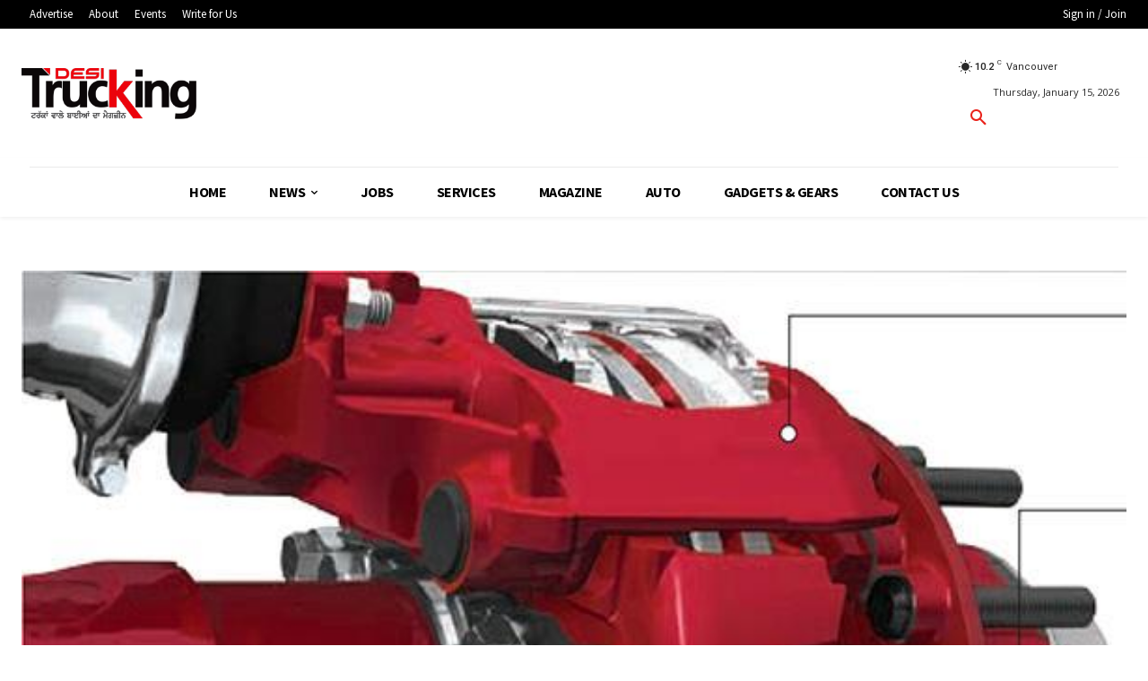

--- FILE ---
content_type: application/x-javascript
request_url: https://desitrucking.com/wp-content/plugins/bsa-plugin-pro-scripteo/frontend/js/chart.js?ver=6.9
body_size: 21873
content:
(function (root, factory) {
	if (typeof define === 'function' && define.amd) {
		// AMD. Register as an anonymous module.
		define([], function () {
			return (root.returnExportsGlobal = factory());
		});
	} else if (typeof exports === 'object') {
		// Node. Does not work with strict CommonJS, but
		// only CommonJS-like enviroments that support module.exports,
		// like Node.
		module.exports = factory();
	} else {
		root['Chartist'] = factory();
	}
}(this, function () {

	/* Chartist.js 0.5.0
	 * Copyright © 2014 Gion Kunz
	 * Free to use under the WTFPL license.
	 * http://www.wtfpl.net/
	 */
	/**
	 * The core module of Chartist that is mainly providing static functions and higher level functions for chart modules.
	 *
	 * @module Chartist.Core
	 */
	var Chartist = {
		version: '0.5.0'
	};

	(function (window, document, Chartist) {
		'use strict';

		/**
		 * Helps to simplify functional style code
		 *
		 * @memberof Chartist.Core
		 * @param {*} n This exact value will be returned by the noop function
		 * @return {*} The same value that was provided to the n parameter
		 */
		Chartist.noop = function (n) {
			return n;
		};

		/**
		 * Generates a-z from a number 0 to 26
		 *
		 * @memberof Chartist.Core
		 * @param {Number} n A number from 0 to 26 that will result in a letter a-z
		 * @return {String} A character from a-z based on the input number n
		 */
		Chartist.alphaNumerate = function (n) {
			// Limit to a-z
			return String.fromCharCode(97 + n % 26);
		};

		/**
		 * Simple recursive object extend
		 *
		 * @memberof Chartist.Core
		 * @param {Object} target Target object where the source will be merged into
		 * @param {Object...} sources This object (objects) will be merged into target and then target is returned
		 * @return {Object} An object that has the same reference as target but is extended and merged with the properties of source
		 */
		Chartist.extend = function (target) {
			target = target || {};

			var sources = Array.prototype.slice.call(arguments, 1);
			sources.forEach(function(source) {
				for (var prop in source) {
					if (typeof source[prop] === 'object' && !(source[prop] instanceof Array)) {
						target[prop] = Chartist.extend(target[prop], source[prop]);
					} else {
						target[prop] = source[prop];
					}
				}
			});

			return target;
		};

		/**
		 * Converts a string to a number while removing the unit if present. If a number is passed then this will be returned unmodified.
		 *
		 * @memberof Chartist.Core
		 * @param {String|Number} value
		 * @returns {Number} Returns the string as number or NaN if the passed length could not be converted to pixel
		 */
		Chartist.stripUnit = function(value) {
			if(typeof value === 'string') {
				value = value.replace(/[^0-9\+-\.]/g, '');
			}

			return +value;
		};

		/**
		 * Converts a number to a string with a unit. If a string is passed then this will be returned unmodified.
		 *
		 * @memberof Chartist.Core
		 * @param {Number} value
		 * @param {String} unit
		 * @returns {String} Returns the passed number value with unit.
		 */
		Chartist.ensureUnit = function(value, unit) {
			if(typeof value === 'number') {
				value = value + unit;
			}

			return value;
		};

		/**
		 * This is a wrapper around document.querySelector that will return the query if it's already of type Node
		 *
		 * @memberof Chartist.Core
		 * @param {String|Node} query The query to use for selecting a Node or a DOM node that will be returned directly
		 * @return {Node}
		 */
		Chartist.querySelector = function(query) {
			return query instanceof Node ? query : document.querySelector(query);
		};

		/**
		 * Functional style helper to produce array with given length initialized with undefined values
		 *
		 * @memberof Chartist.Core
		 * @param length
		 * @returns {Array}
		 */
		Chartist.times = function(length) {
			return Array.apply(null, new Array(length));
		};

		/**
		 * Sum helper to be used in reduce functions
		 *
		 * @memberof Chartist.Core
		 * @param previous
		 * @param current
		 * @returns {*}
		 */
		Chartist.sum = function(previous, current) {
			return previous + current;
		};

		/**
		 * Map for multi dimensional arrays where their nested arrays will be mapped in serial. The output array will have the length of the largest nested array. The callback function is called with variable arguments where each argument is the nested array value (or undefined if there are no more values).
		 *
		 * @memberof Chartist.Core
		 * @param arr
		 * @param cb
		 * @returns {Array}
		 */
		Chartist.serialMap = function(arr, cb) {
			var result = [],
				length = Math.max.apply(null, arr.map(function(e) {
					return e.length;
				}));

			Chartist.times(length).forEach(function(e, index) {
				var args = arr.map(function(e) {
					return e[index];
				});

				result[index] = cb.apply(null, args);
			});

			return result;
		};

		/**
		 * Create or reinitialize the SVG element for the chart
		 *
		 * @memberof Chartist.Core
		 * @param {Node} container The containing DOM Node object that will be used to plant the SVG element
		 * @param {String} width Set the width of the SVG element. Default is 100%
		 * @param {String} height Set the height of the SVG element. Default is 100%
		 * @param {String} className Specify a class to be added to the SVG element
		 * @return {Object} The created/reinitialized SVG element
		 */
		Chartist.createSvg = function (container, width, height, className) {
			var svg;

			width = width || '100%';
			height = height || '100%';

			svg = container.querySelector('svg');
			if(svg) {
				container.removeChild(svg);
			}

			// Create svg object with width and height or use 100% as default
			svg = new Chartist.Svg('svg').attr({
				width: width,
				height: height
			}).addClass(className).attr({
				style: 'width: ' + width + '; height: ' + height + ';'
			});

			// Add the DOM node to our container
			container.appendChild(svg._node);

			return svg;
		};

		/**
		 * Convert data series into plain array
		 *
		 * @memberof Chartist.Core
		 * @param {Object} data The series object that contains the data to be visualized in the chart
		 * @return {Array} A plain array that contains the data to be visualized in the chart
		 */
		Chartist.getDataArray = function (data) {
			var array = [];

			for (var i = 0; i < data.series.length; i++) {
				// If the series array contains an object with a data property we will use the property
				// otherwise the value directly (array or number)
				array[i] = typeof(data.series[i]) === 'object' && data.series[i].data !== undefined ?
					data.series[i].data : data.series[i];

				// Convert values to number
				for (var j = 0; j < array[i].length; j++) {
					array[i][j] = +array[i][j];
				}
			}

			return array;
		};

		/**
		 * Adds missing values at the end of the array. This array contains the data, that will be visualized in the chart
		 *
		 * @memberof Chartist.Core
		 * @param {Array} dataArray The array that contains the data to be visualized in the chart. The array in this parameter will be modified by function.
		 * @param {Number} length The length of the x-axis data array.
		 * @return {Array} The array that got updated with missing values.
		 */
		Chartist.normalizeDataArray = function (dataArray, length) {
			for (var i = 0; i < dataArray.length; i++) {
				if (dataArray[i].length === length) {
					continue;
				}

				for (var j = dataArray[i].length; j < length; j++) {
					dataArray[i][j] = 0;
				}
			}

			return dataArray;
		};

		/**
		 * Calculate the order of magnitude for the chart scale
		 *
		 * @memberof Chartist.Core
		 * @param {Number} value The value Range of the chart
		 * @return {Number} The order of magnitude
		 */
		Chartist.orderOfMagnitude = function (value) {
			return Math.floor(Math.log(Math.abs(value)) / Math.LN10);
		};

		/**
		 * Project a data length into screen coordinates (pixels)
		 *
		 * @memberof Chartist.Core
		 * @param {Object} svg The svg element for the chart
		 * @param {Number} length Single data value from a series array
		 * @param {Object} bounds All the values to set the bounds of the chart
		 * @param {Object} options The Object that contains all the optional values for the chart
		 * @return {Number} The projected data length in pixels
		 */
		Chartist.projectLength = function (svg, length, bounds, options) {
			var availableHeight = Chartist.getAvailableHeight(svg, options);
			return (length / bounds.range * availableHeight);
		};

		/**
		 * Get the height of the area in the chart for the data series
		 *
		 * @memberof Chartist.Core
		 * @param {Object} svg The svg element for the chart
		 * @param {Object} options The Object that contains all the optional values for the chart
		 * @return {Number} The height of the area in the chart for the data series
		 */
		Chartist.getAvailableHeight = function (svg, options) {
			return Math.max((Chartist.stripUnit(options.height) || svg.height()) - (options.chartPadding * 2) - options.axisX.offset, 0);
		};

		/**
		 * Get highest and lowest value of data array. This Array contains the data that will be visualized in the chart.
		 *
		 * @memberof Chartist.Core
		 * @param {Array} dataArray The array that contains the data to be visualized in the chart
		 * @return {Object} An object that contains the highest and lowest value that will be visualized on the chart.
		 */
		Chartist.getHighLow = function (dataArray) {
			var i,
				j,
				highLow = {
					high: -Number.MAX_VALUE,
					low: Number.MAX_VALUE
				};

			for (i = 0; i < dataArray.length; i++) {
				for (j = 0; j < dataArray[i].length; j++) {
					if (dataArray[i][j] > highLow.high) {
						highLow.high = dataArray[i][j];
					}

					if (dataArray[i][j] < highLow.low) {
						highLow.low = dataArray[i][j];
					}
				}
			}

			return highLow;
		};

		/**
		 * Calculate and retrieve all the bounds for the chart and return them in one array
		 *
		 * @memberof Chartist.Core
		 * @param {Object} svg The svg element for the chart
		 * @param {Object} highLow An object containing a high and low property indicating the value range of the chart.
		 * @param {Object} options The Object that contains all the optional values for the chart
		 * @param {Number} referenceValue The reference value for the chart.
		 * @return {Object} All the values to set the bounds of the chart
		 */
		Chartist.getBounds = function (svg, highLow, options, referenceValue) {
			var i,
				newMin,
				newMax,
				bounds = {
					high: highLow.high,
					low: highLow.low
				};

			// Overrides of high / low from settings
			bounds.high = +options.high || (options.high === 0 ? 0 : bounds.high);
			bounds.low = +options.low || (options.low === 0 ? 0 : bounds.low);

			// If high and low are the same because of misconfiguration or flat data (only the same value) we need
			// to set the high or low to 0 depending on the polarity
			if(bounds.high === bounds.low) {
				// If both values are 0 we set high to 1
				if(bounds.low === 0) {
					bounds.high = 1;
				} else if(bounds.low < 0) {
					// If we have the same negative value for the bounds we set bounds.high to 0
					bounds.high = 0;
				} else {
					// If we have the same positive value for the bounds we set bounds.low to 0
					bounds.low = 0;
				}
			}

			// Overrides of high / low based on reference value, it will make sure that the invisible reference value is
			// used to generate the chart. This is useful when the chart always needs to contain the position of the
			// invisible reference value in the view i.e. for bipolar scales.
			if (referenceValue || referenceValue === 0) {
				bounds.high = Math.max(referenceValue, bounds.high);
				bounds.low = Math.min(referenceValue, bounds.low);
			}

			bounds.valueRange = bounds.high - bounds.low;
			bounds.oom = Chartist.orderOfMagnitude(bounds.valueRange);
			bounds.min = Math.floor(bounds.low / Math.pow(10, bounds.oom)) * Math.pow(10, bounds.oom);
			bounds.max = Math.ceil(bounds.high / Math.pow(10, bounds.oom)) * Math.pow(10, bounds.oom);
			bounds.range = bounds.max - bounds.min;
			bounds.step = Math.pow(10, bounds.oom);
			bounds.numberOfSteps = Math.round(bounds.range / bounds.step);

			// Optimize scale step by checking if subdivision is possible based on horizontalGridMinSpace
			// If we are already below the scaleMinSpace value we will scale up
			var length = Chartist.projectLength(svg, bounds.step, bounds, options),
				scaleUp = length < options.axisY.scaleMinSpace;

			while (true) {
				if (scaleUp && Chartist.projectLength(svg, bounds.step, bounds, options) <= options.axisY.scaleMinSpace) {
					bounds.step *= 2;
				} else if (!scaleUp && Chartist.projectLength(svg, bounds.step / 2, bounds, options) >= options.axisY.scaleMinSpace) {
					bounds.step /= 2;
				} else {
					break;
				}
			}

			// Narrow min and max based on new step
			newMin = bounds.min;
			newMax = bounds.max;
			for (i = bounds.min; i <= bounds.max; i += bounds.step) {
				if (i + bounds.step < bounds.low) {
					newMin += bounds.step;
				}

				if (i - bounds.step >= bounds.high) {
					newMax -= bounds.step;
				}
			}
			bounds.min = newMin;
			bounds.max = newMax;
			bounds.range = bounds.max - bounds.min;

			bounds.values = [];
			for (i = bounds.min; i <= bounds.max; i += bounds.step) {
				bounds.values.push(i);
			}

			return bounds;
		};

		/**
		 * Calculate cartesian coordinates of polar coordinates
		 *
		 * @memberof Chartist.Core
		 * @param {Number} centerX X-axis coordinates of center point of circle segment
		 * @param {Number} centerY X-axis coordinates of center point of circle segment
		 * @param {Number} radius Radius of circle segment
		 * @param {Number} angleInDegrees Angle of circle segment in degrees
		 * @return {Number} Coordinates of point on circumference
		 */
		Chartist.polarToCartesian = function (centerX, centerY, radius, angleInDegrees) {
			var angleInRadians = (angleInDegrees - 90) * Math.PI / 180.0;

			return {
				x: centerX + (radius * Math.cos(angleInRadians)),
				y: centerY + (radius * Math.sin(angleInRadians))
			};
		};

		/**
		 * Initialize chart drawing rectangle (area where chart is drawn) x1,y1 = bottom left / x2,y2 = top right
		 *
		 * @memberof Chartist.Core
		 * @param {Object} svg The svg element for the chart
		 * @param {Object} options The Object that contains all the optional values for the chart
		 * @return {Object} The chart rectangles coordinates inside the svg element plus the rectangles measurements
		 */
		Chartist.createChartRect = function (svg, options) {
			var yOffset = options.axisY ? options.axisY.offset : 0,
				xOffset = options.axisX ? options.axisX.offset : 0;

			return {
				x1: options.chartPadding + yOffset,
				y1: Math.max((Chartist.stripUnit(options.height) || svg.height()) - options.chartPadding - xOffset, options.chartPadding),
				x2: Math.max((Chartist.stripUnit(options.width) || svg.width()) - options.chartPadding, options.chartPadding + yOffset),
				y2: options.chartPadding,
				width: function () {
					return this.x2 - this.x1;
				},
				height: function () {
					return this.y1 - this.y2;
				}
			};
		};

		/**
		 * Creates a label with text and based on support of SVG1.1 extensibility will use a foreignObject with a SPAN element or a fallback to a regular SVG text element.
		 *
		 * @param {Object} parent The SVG element where the label should be created as a child
		 * @param {String} text The label text
		 * @param {Object} attributes An object with all attributes that should be set on the label element
		 * @param {String} className The class names that should be set for this element
		 * @param {Boolean} supportsForeignObject If this is true then a foreignObject will be used instead of a text element
		 * @returns {Object} The newly created SVG element
		 */
		Chartist.createLabel = function(parent, text, attributes, className, supportsForeignObject) {
			if(supportsForeignObject) {
				var content = '<span class="' + className + '">' + text + '</span>';
				return parent.foreignObject(content, attributes);
			} else {
				return parent.elem('text', attributes, className).text(text);
			}
		};

		/**
		 * Generate grid lines and labels for the x-axis into grid and labels group SVG elements
		 *
		 * @memberof Chartist.Core
		 * @param {Object} chartRect The rectangle that sets the bounds for the chart in the svg element
		 * @param {Object} data The Object that contains the data to be visualized in the chart
		 * @param {Object} grid Chartist.Svg wrapper object to be filled with the grid lines of the chart
		 * @param {Object} labels Chartist.Svg wrapper object to be filled with the lables of the chart
		 * @param {Object} options The Object that contains all the optional values for the chart
		 * @param {Object} eventEmitter The passed event emitter will be used to emit draw events for labels and gridlines
		 * @param {Boolean} supportsForeignObject If this is true then a foreignObject will be used instead of a text element
		 */
		Chartist.createXAxis = function (chartRect, data, grid, labels, options, eventEmitter, supportsForeignObject) {
			// Create X-Axis
			data.labels.forEach(function (value, index) {
				var interpolatedValue = options.axisX.labelInterpolationFnc(value, index),
					width = chartRect.width() / (data.labels.length - (options.fullWidth ? 1 : 0)),
					height = options.axisX.offset,
					pos = chartRect.x1 + width * index;

				// If interpolated value returns falsey (except 0) we don't draw the grid line
				if (!interpolatedValue && interpolatedValue !== 0) {
					return;
				}

				if (options.axisX.showGrid) {
					var gridElement = grid.elem('line', {
						x1: pos,
						y1: chartRect.y1,
						x2: pos,
						y2: chartRect.y2
					}, [options.classNames.grid, options.classNames.horizontal].join(' '));

					// Event for grid draw
					eventEmitter.emit('draw', {
						type: 'grid',
						axis: 'x',
						index: index,
						group: grid,
						element: gridElement,
						x1: pos,
						y1: chartRect.y1,
						x2: pos,
						y2: chartRect.y2
					});
				}

				if (options.axisX.showLabel) {
					var labelPosition = {
						x: pos + options.axisX.labelOffset.x,
						y: chartRect.y1 + options.axisX.labelOffset.y + (supportsForeignObject ? 5 : 20)
					};

					var labelElement = Chartist.createLabel(labels, '' + interpolatedValue, {
						x: labelPosition.x,
						y: labelPosition.y,
						width: width,
						height: height,
						style: 'overflow: visible;'
					}, [options.classNames.label, options.classNames.horizontal].join(' '), supportsForeignObject);

					eventEmitter.emit('draw', {
						type: 'label',
						axis: 'x',
						index: index,
						group: labels,
						element: labelElement,
						text: '' + interpolatedValue,
						x: labelPosition.x,
						y: labelPosition.y,
						width: width,
						height: height,
						// TODO: Remove in next major release
						get space() {
							window.console.warn('EventEmitter: space is deprecated, use width or height instead.');
							return this.width;
						}
					});
				}
			});
		};

		/**
		 * Generate grid lines and labels for the y-axis into grid and labels group SVG elements
		 *
		 * @memberof Chartist.Core
		 * @param {Object} chartRect The rectangle that sets the bounds for the chart in the svg element
		 * @param {Object} bounds All the values to set the bounds of the chart
		 * @param {Object} grid Chartist.Svg wrapper object to be filled with the grid lines of the chart
		 * @param {Object} labels Chartist.Svg wrapper object to be filled with the lables of the chart
		 * @param {Object} options The Object that contains all the optional values for the chart
		 * @param {Object} eventEmitter The passed event emitter will be used to emit draw events for labels and gridlines
		 * @param {Boolean} supportsForeignObject If this is true then a foreignObject will be used instead of a text element
		 */
		Chartist.createYAxis = function (chartRect, bounds, grid, labels, options, eventEmitter, supportsForeignObject) {
			// Create Y-Axis
			bounds.values.forEach(function (value, index) {
				var interpolatedValue = options.axisY.labelInterpolationFnc(value, index),
					width = options.axisY.offset,
					height = chartRect.height() / bounds.values.length,
					pos = chartRect.y1 - height * index;

				// If interpolated value returns falsey (except 0) we don't draw the grid line
				if (!interpolatedValue && interpolatedValue !== 0) {
					return;
				}

				if (options.axisY.showGrid) {
					var gridElement = grid.elem('line', {
						x1: chartRect.x1,
						y1: pos,
						x2: chartRect.x2,
						y2: pos
					}, [options.classNames.grid, options.classNames.vertical].join(' '));

					// Event for grid draw
					eventEmitter.emit('draw', {
						type: 'grid',
						axis: 'y',
						index: index,
						group: grid,
						element: gridElement,
						x1: chartRect.x1,
						y1: pos,
						x2: chartRect.x2,
						y2: pos
					});
				}

				if (options.axisY.showLabel) {
					var labelPosition = {
						x: options.chartPadding + options.axisY.labelOffset.x + (supportsForeignObject ? -10 : 0),
						y: pos + options.axisY.labelOffset.y + (supportsForeignObject ? -15 : 0)
					};

					var labelElement = Chartist.createLabel(labels, '' + interpolatedValue, {
						x: labelPosition.x,
						y: labelPosition.y,
						width: width,
						height: height,
						style: 'overflow: visible;'
					}, [options.classNames.label, options.classNames.vertical].join(' '), supportsForeignObject);

					eventEmitter.emit('draw', {
						type: 'label',
						axis: 'y',
						index: index,
						group: labels,
						element: labelElement,
						text: '' + interpolatedValue,
						x: labelPosition.x,
						y: labelPosition.y,
						width: width,
						height: height,
						// TODO: Remove in next major release
						get space() {
							window.console.warn('EventEmitter: space is deprecated, use width or height instead.');
							return this.height;
						}
					});
				}
			});
		};

		/**
		 * Determine the current point on the svg element to draw the data series
		 *
		 * @memberof Chartist.Core
		 * @param {Object} chartRect The rectangle that sets the bounds for the chart in the svg element
		 * @param {Object} bounds All the values to set the bounds of the chart
		 * @param {Array} data The array that contains the data to be visualized in the chart
		 * @param {Number} index The index of the current project point
		 * @param {Object} options The chart options that are used to influence the calculations
		 * @return {Object} The coordinates object of the current project point containing an x and y number property
		 */
		Chartist.projectPoint = function (chartRect, bounds, data, index, options) {
			return {
				x: chartRect.x1 + chartRect.width() / (data.length - (data.length > 1 && options.fullWidth ? 1 : 0)) * index,
				y: chartRect.y1 - chartRect.height() * (data[index] - bounds.min) / (bounds.range + bounds.step)
			};
		};

		// TODO: With multiple media queries the handleMediaChange function is triggered too many times, only need one
		/**
		 * Provides options handling functionality with callback for options changes triggered by responsive options and media query matches
		 *
		 * @memberof Chartist.Core
		 * @param {Object} options Options set by user
		 * @param {Array} responsiveOptions Optional functions to add responsive behavior to chart
		 * @param {Object} eventEmitter The event emitter that will be used to emit the options changed events
		 * @return {Object} The consolidated options object from the defaults, base and matching responsive options
		 */
		Chartist.optionsProvider = function (options, responsiveOptions, eventEmitter) {
			var baseOptions = Chartist.extend({}, options),
				currentOptions,
				mediaQueryListeners = [],
				i;

			function updateCurrentOptions() {
				var previousOptions = currentOptions;
				currentOptions = Chartist.extend({}, baseOptions);

				if (responsiveOptions) {
					for (i = 0; i < responsiveOptions.length; i++) {
						var mql = window.matchMedia(responsiveOptions[i][0]);
						if (mql.matches) {
							currentOptions = Chartist.extend(currentOptions, responsiveOptions[i][1]);
						}
					}
				}

				if(eventEmitter) {
					eventEmitter.emit('optionsChanged', {
						previousOptions: previousOptions,
						currentOptions: currentOptions
					});
				}
			}

			function removeMediaQueryListeners() {
				mediaQueryListeners.forEach(function(mql) {
					mql.removeListener(updateCurrentOptions);
				});
			}

			if (!window.matchMedia) {
				throw 'window.matchMedia not found! Make sure you\'re using a polyfill.';
			} else if (responsiveOptions) {

				for (i = 0; i < responsiveOptions.length; i++) {
					var mql = window.matchMedia(responsiveOptions[i][0]);
					mql.addListener(updateCurrentOptions);
					mediaQueryListeners.push(mql);
				}
			}
			// Execute initially so we get the correct options
			updateCurrentOptions();

			return {
				get currentOptions() {
					return Chartist.extend({}, currentOptions);
				},
				removeMediaQueryListeners: removeMediaQueryListeners
			};
		};

		//http://schepers.cc/getting-to-the-point
		Chartist.catmullRom2bezier = function (crp, z) {
			var d = [];
			for (var i = 0, iLen = crp.length; iLen - 2 * !z > i; i += 2) {
				var p = [
					{x: +crp[i - 2], y: +crp[i - 1]},
					{x: +crp[i], y: +crp[i + 1]},
					{x: +crp[i + 2], y: +crp[i + 3]},
					{x: +crp[i + 4], y: +crp[i + 5]}
				];
				if (z) {
					if (!i) {
						p[0] = {x: +crp[iLen - 2], y: +crp[iLen - 1]};
					} else if (iLen - 4 === i) {
						p[3] = {x: +crp[0], y: +crp[1]};
					} else if (iLen - 2 === i) {
						p[2] = {x: +crp[0], y: +crp[1]};
						p[3] = {x: +crp[2], y: +crp[3]};
					}
				} else {
					if (iLen - 4 === i) {
						p[3] = p[2];
					} else if (!i) {
						p[0] = {x: +crp[i], y: +crp[i + 1]};
					}
				}
				d.push(
					[
						(-p[0].x + 6 * p[1].x + p[2].x) / 6,
						(-p[0].y + 6 * p[1].y + p[2].y) / 6,
						(p[1].x + 6 * p[2].x - p[3].x) / 6,
						(p[1].y + 6 * p[2].y - p[3].y) / 6,
						p[2].x,
						p[2].y
					]
				);
			}

			return d;
		};

	}(window, document, Chartist));
	;/**
	 * A very basic event module that helps to generate and catch events.
	 *
	 * @module Chartist.Event
	 */
	/* global Chartist */
	(function (window, document, Chartist) {
		'use strict';

		Chartist.EventEmitter = function () {
			var handlers = [];

			/**
			 * Add an event handler for a specific event
			 *
			 * @memberof Chartist.Event
			 * @param {String} event The event name
			 * @param {Function} handler A event handler function
			 */
			function addEventHandler(event, handler) {
				handlers[event] = handlers[event] || [];
				handlers[event].push(handler);
			}

			/**
			 * Remove an event handler of a specific event name or remove all event handlers for a specific event.
			 *
			 * @memberof Chartist.Event
			 * @param {String} event The event name where a specific or all handlers should be removed
			 * @param {Function} [handler] An optional event handler function. If specified only this specific handler will be removed and otherwise all handlers are removed.
			 */
			function removeEventHandler(event, handler) {
				// Only do something if there are event handlers with this name existing
				if(handlers[event]) {
					// If handler is set we will look for a specific handler and only remove this
					if(handler) {
						handlers[event].splice(handlers[event].indexOf(handler), 1);
						if(handlers[event].length === 0) {
							delete handlers[event];
						}
					} else {
						// If no handler is specified we remove all handlers for this event
						delete handlers[event];
					}
				}
			}

			/**
			 * Use this function to emit an event. All handlers that are listening for this event will be triggered with the data parameter.
			 *
			 * @memberof Chartist.Event
			 * @param {String} event The event name that should be triggered
			 * @param {*} data Arbitrary data that will be passed to the event handler callback functions
			 */
			function emit(event, data) {
				// Only do something if there are event handlers with this name existing
				if(handlers[event]) {
					handlers[event].forEach(function(handler) {
						handler(data);
					});
				}

				// Emit event to star event handlers
				if(handlers['*']) {
					handlers['*'].forEach(function(starHandler) {
						starHandler(event, data);
					});
				}
			}

			return {
				addEventHandler: addEventHandler,
				removeEventHandler: removeEventHandler,
				emit: emit
			};
		};

	}(window, document, Chartist));
	;/**
	 * This module provides some basic prototype inheritance utilities.
	 *
	 * @module Chartist.Class
	 */
	/* global Chartist */
	(function(window, document, Chartist) {
		'use strict';

		function listToArray(list) {
			var arr = [];
			if (list.length) {
				for (var i = 0; i < list.length; i++) {
					arr.push(list[i]);
				}
			}
			return arr;
		}

		/**
		 * Method to extend from current prototype.
		 *
		 * @memberof Chartist.Class
		 * @param {Object} properties The object that serves as definition for the prototype that gets created for the new class. This object should always contain a constructor property that is the desired constructor for the newly created class.
		 * @param {Object} [superProtoOverride] By default extens will use the current class prototype or Chartist.class. With this parameter you can specify any super prototype that will be used.
		 * @returns {Function} Constructor function of the new class
		 *
		 * @example
		 * var Fruit = Class.extend({
       * color: undefined,
       *   sugar: undefined,
       *
       *   constructor: function(color, sugar) {
       *     this.color = color;
       *     this.sugar = sugar;
       *   },
       *
       *   eat: function() {
       *     this.sugar = 0;
       *     return this;
       *   }
       * });
		 *
		 * var Banana = Fruit.extend({
       *   length: undefined,
       *
       *   constructor: function(length, sugar) {
       *     Banana.super.constructor.call(this, 'Yellow', sugar);
       *     this.length = length;
       *   }
       * });
		 *
		 * var banana = new Banana(20, 40);
		 * console.log('banana instanceof Fruit', banana instanceof Fruit);
		 * console.log('Fruit is prototype of banana', Fruit.prototype.isPrototypeOf(banana));
		 * console.log('bananas prototype is Fruit', Object.getPrototypeOf(banana) === Fruit.prototype);
		 * console.log(banana.sugar);
		 * console.log(banana.eat().sugar);
		 * console.log(banana.color);
		 */
		function extend(properties, superProtoOverride) {
			var superProto = superProtoOverride || this.prototype || Chartist.Class;
			var proto = Object.create(superProto);

			Chartist.Class.cloneDefinitions(proto, properties);

			var constr = function() {
				var fn = proto.constructor || function () {},
					instance;

				// If this is linked to the Chartist namespace the constructor was not called with new
				// To provide a fallback we will instantiate here and return the instance
				instance = this === Chartist ? Object.create(proto) : this;
				fn.apply(instance, Array.prototype.slice.call(arguments, 0));

				// If this constructor was not called with new we need to return the instance
				// This will not harm when the constructor has been called with new as the returned value is ignored
				return instance;
			};

			constr.prototype = proto;
			constr.super = superProto;
			constr.extend = this.extend;

			return constr;
		}

		/**
		 * Creates a mixin from multiple super prototypes.
		 *
		 * @memberof Chartist.Class
		 * @param {Array} mixProtoArr An array of super prototypes or an array of super prototype constructors.
		 * @param {Object} properties The object that serves as definition for the prototype that gets created for the new class. This object should always contain a constructor property that is the desired constructor for the newly created class.
		 * @returns {Function} Constructor function of the newly created mixin class
		 *
		 * @example
		 * var Fruit = Class.extend({
       * color: undefined,
       *   sugar: undefined,
       *
       *   constructor: function(color, sugar) {
       *     this.color = color;
       *     this.sugar = sugar;
       *   },
       *
       *   eat: function() {
       *     this.sugar = 0;
       *     return this;
       *   }
       * });
		 *
		 * var Banana = Fruit.extend({
       *   length: undefined,
       *
       *   constructor: function(length, sugar) {
       *     Banana.super.constructor.call(this, 'Yellow', sugar);
       *     this.length = length;
       *   }
       * });
		 *
		 * var banana = new Banana(20, 40);
		 * console.log('banana instanceof Fruit', banana instanceof Fruit);
		 * console.log('Fruit is prototype of banana', Fruit.prototype.isPrototypeOf(banana));
		 * console.log('bananas prototype is Fruit', Object.getPrototypeOf(banana) === Fruit.prototype);
		 * console.log(banana.sugar);
		 * console.log(banana.eat().sugar);
		 * console.log(banana.color);
		 *
		 *
		 * var KCal = Class.extend({
       *   sugar: 0,
       *
       *   constructor: function(sugar) {
       *     this.sugar = sugar;
       *   },
       *
       *   get kcal() {
       *     return [this.sugar * 4, 'kcal'].join('');
       *   }
       * });
		 *
		 *      var Nameable = Class.extend({
       *   name: undefined,
       *
       *   constructor: function(name) {
       *     this.name = name;
       *   }
       * });
		 *
		 * var NameableKCalBanana = Class.mix([Banana, KCal, Nameable], {
       *   constructor: function(name, length, sugar) {
       *     Nameable.prototype.constructor.call(this, name);
       *     Banana.prototype.constructor.call(this, length, sugar);
       *   },
       *
       *   toString: function() {
       *     return [this.name, 'with', this.length + 'cm', 'and', this.kcal].join(' ');
       *   }
       * });
		 *
		 *
		 *
		 * var banana = new Banana(20, 40);
		 * console.log('banana instanceof Fruit', banana instanceof Fruit);
		 * console.log('Fruit is prototype of banana', Fruit.prototype.isPrototypeOf(banana));
		 * console.log('bananas prototype is Fruit', Object.getPrototypeOf(banana) === Fruit.prototype);
		 * console.log(banana.sugar);
		 * console.log(banana.eat().sugar);
		 * console.log(banana.color);
		 *
		 * var superBanana = new NameableKCalBanana('Super Mixin Banana', 30, 80);
		 * console.log(superBanana.toString());
		 *
		 */
		function mix(mixProtoArr, properties) {
			if(this !== Chartist.Class) {
				throw new Error('Chartist.Class.mix should only be called on the type and never on an instance!');
			}

			// Make sure our mixin prototypes are the class objects and not the constructors
			var superPrototypes = [{}]
				.concat(mixProtoArr)
				.map(function (prototype) {
					return prototype instanceof Function ? prototype.prototype : prototype;
				});

			var mixedSuperProto = Chartist.Class.cloneDefinitions.apply(undefined, superPrototypes);
			// Delete the constructor if present because we don't want to invoke a constructor on a mixed prototype
			delete mixedSuperProto.constructor;
			return this.extend(properties, mixedSuperProto);
		}

		// Variable argument list clones args > 0 into args[0] and retruns modified args[0]
		function cloneDefinitions() {
			var args = listToArray(arguments);
			var target = args[0];

			args.splice(1, args.length - 1).forEach(function (source) {
				Object.getOwnPropertyNames(source).forEach(function (propName) {
					// If this property already exist in target we delete it first
					delete target[propName];
					// Define the property with the descriptor from source
					Object.defineProperty(target, propName,
						Object.getOwnPropertyDescriptor(source, propName));
				});
			});

			return target;
		}

		Chartist.Class = {
			extend: extend,
			mix: mix,
			cloneDefinitions: cloneDefinitions
		};

	}(window, document, Chartist));
	;/**
	 * Base for all chart types. The methods in Chartist.Base are inherited to all chart types.
	 *
	 * @module Chartist.Base
	 */
	/* global Chartist */
	(function(window, document, Chartist) {
		'use strict';

		// TODO: Currently we need to re-draw the chart on window resize. This is usually very bad and will affect performance.
		// This is done because we can't work with relative coordinates when drawing the chart because SVG Path does not
		// work with relative positions yet. We need to check if we can do a viewBox hack to switch to percentage.
		// See http://mozilla.6506.n7.nabble.com/Specyfing-paths-with-percentages-unit-td247474.html
		// Update: can be done using the above method tested here: http://codepen.io/gionkunz/pen/KDvLj
		// The problem is with the label offsets that can't be converted into percentage and affecting the chart container
		/**
		 * Updates the chart which currently does a full reconstruction of the SVG DOM
		 *
		 * @param {Object} [data] Optional data you'd like to set for the chart before it will update. If not specified the update method will use the data that is already configured with the chart.
		 * @memberof Chartist.Base
		 */
		function update(data) {
			this.data = data || this.data;
			this.createChart(this.optionsProvider.currentOptions);
			return this;
		}

		/**
		 * This method can be called on the API object of each chart and will un-register all event listeners that were added to other components. This currently includes a window.resize listener as well as media query listeners if any responsive options have been provided. Use this function if you need to destroy and recreate Chartist charts dynamically.
		 *
		 * @memberof Chartist.Base
		 */
		function detach() {
			window.removeEventListener('resize', this.resizeListener);
			this.optionsProvider.removeMediaQueryListeners();
			return this;
		}

		/**
		 * Use this function to register event handlers. The handler callbacks are synchronous and will run in the main thread rather than the event loop.
		 *
		 * @memberof Chartist.Base
		 * @param {String} event Name of the event. Check the examples for supported events.
		 * @param {Function} handler The handler function that will be called when an event with the given name was emitted. This function will receive a data argument which contains event data. See the example for more details.
		 */
		function on(event, handler) {
			this.eventEmitter.addEventHandler(event, handler);
			return this;
		}

		/**
		 * Use this function to un-register event handlers. If the handler function parameter is omitted all handlers for the given event will be un-registered.
		 *
		 * @memberof Chartist.Base
		 * @param {String} event Name of the event for which a handler should be removed
		 * @param {Function} [handler] The handler function that that was previously used to register a new event handler. This handler will be removed from the event handler list. If this parameter is omitted then all event handlers for the given event are removed from the list.
		 */
		function off(event, handler) {
			this.eventEmitter.removeEventHandler(event, handler);
			return this;
		}

		function initialize() {
			// Add window resize listener that re-creates the chart
			window.addEventListener('resize', this.resizeListener);

			// Obtain current options based on matching media queries (if responsive options are given)
			// This will also register a listener that is re-creating the chart based on media changes
			this.optionsProvider = Chartist.optionsProvider(this.options, this.responsiveOptions, this.eventEmitter);

			// Before the first chart creation we need to register us with all plugins that are configured
			// Initialize all relevant plugins with our chart object and the plugin options specified in the config
			if(this.options.plugins) {
				this.options.plugins.forEach(function(plugin) {
					if(plugin instanceof Array) {
						plugin[0](this, plugin[1]);
					} else {
						plugin(this);
					}
				}.bind(this));
			}

			// Create the first chart
			this.createChart(this.optionsProvider.currentOptions);

			// As chart is initialized from the event loop now we can reset our timeout reference
			// This is important if the chart gets initialized on the same element twice
			this.initializeTimeoutId = undefined;
		}

		/**
		 * Constructor of chart base class.
		 *
		 * @param query
		 * @param data
		 * @param options
		 * @param responsiveOptions
		 * @constructor
		 */
		function Base(query, data, options, responsiveOptions) {
			this.container = Chartist.querySelector(query);
			this.data = data;
			this.options = options;
			this.responsiveOptions = responsiveOptions;
			this.eventEmitter = Chartist.EventEmitter();
			this.supportsForeignObject = Chartist.Svg.isSupported('Extensibility');
			this.supportsAnimations = Chartist.Svg.isSupported('AnimationEventsAttribute');
			this.resizeListener = function resizeListener(){
				this.update();
			}.bind(this);

			if(this.container) {
				// If chartist was already initialized in this container we are detaching all event listeners first
				if(this.container.__chartist__) {
					if(this.container.__chartist__.initializeTimeoutId) {
						// If the initializeTimeoutId is still set we can safely assume that the initialization function has not
						// been called yet from the event loop. Therefore we should cancel the timeout and don't need to detach
						window.clearTimeout(this.container.__chartist__.initializeTimeoutId);
					} else {
						// The timeout reference has already been reset which means we need to detach the old chart first
						this.container.__chartist__.detach();
					}
				}

				this.container.__chartist__ = this;
			}

			// Using event loop for first draw to make it possible to register event listeners in the same call stack where
			// the chart was created.
			this.initializeTimeoutId = setTimeout(initialize.bind(this), 0);
		}

		// Creating the chart base class
		Chartist.Base = Chartist.Class.extend({
			constructor: Base,
			optionsProvider: undefined,
			container: undefined,
			svg: undefined,
			eventEmitter: undefined,
			createChart: function() {
				throw new Error('Base chart type can\'t be instantiated!');
			},
			update: update,
			detach: detach,
			on: on,
			off: off,
			version: Chartist.version,
			supportsForeignObject: false
		});

	}(window, document, Chartist));
	;/**
	 * Chartist SVG module for simple SVG DOM abstraction
	 *
	 * @module Chartist.Svg
	 */
	/* global Chartist */
	(function(window, document, Chartist) {
		'use strict';

		var svgNs = 'http://www.w3.org/2000/svg',
			xmlNs = 'http://www.w3.org/2000/xmlns/',
			xhtmlNs = 'http://www.w3.org/1999/xhtml';

		Chartist.xmlNs = {
			qualifiedName: 'xmlns:ct',
			prefix: 'ct',
			uri: 'http://gionkunz.github.com/chartist-js/ct'
		};

		/**
		 * Chartist.Svg creates a new SVG object wrapper with a starting element. You can use the wrapper to fluently create sub-elements and modify them.
		 *
		 * @memberof Chartist.Svg
		 * @constructor
		 * @param {String|SVGElement} name The name of the SVG element to create or an SVG dom element which should be wrapped into Chartist.Svg
		 * @param {Object} attributes An object with properties that will be added as attributes to the SVG element that is created. Attributes with undefined values will not be added.
		 * @param {String} className This class or class list will be added to the SVG element
		 * @param {Object} parent The parent SVG wrapper object where this newly created wrapper and it's element will be attached to as child
		 * @param {Boolean} insertFirst If this param is set to true in conjunction with a parent element the newly created element will be added as first child element in the parent element
		 */
		function Svg(name, attributes, className, parent, insertFirst) {
			// If Svg is getting called with an SVG element we just return the wrapper
			if(name instanceof SVGElement) {
				this._node = name;
			} else {
				this._node = document.createElementNS(svgNs, name);

				// If this is an SVG element created then custom namespace
				if(name === 'svg') {
					this._node.setAttributeNS(xmlNs, Chartist.xmlNs.qualifiedName, Chartist.xmlNs.uri);
				}

				if(attributes) {
					this.attr(attributes);
				}

				if(className) {
					this.addClass(className);
				}

				if(parent) {
					if (insertFirst && parent._node.firstChild) {
						parent._node.insertBefore(this._node, parent._node.firstChild);
					} else {
						parent._node.appendChild(this._node);
					}
				}
			}
		}

		/**
		 * Set attributes on the current SVG element of the wrapper you're currently working on.
		 *
		 * @memberof Chartist.Svg
		 * @param {Object|String} attributes An object with properties that will be added as attributes to the SVG element that is created. Attributes with undefined values will not be added. If this parameter is a String then the function is used as a getter and will return the attribute value.
		 * @param {String} ns If specified, the attributes will be set as namespace attributes with ns as prefix.
		 * @returns {Object|String} The current wrapper object will be returned so it can be used for chaining or the attribute value if used as getter function.
		 */
		function attr(attributes, ns) {
			if(typeof attributes === 'string') {
				if(ns) {
					return this._node.getAttributeNS(ns, attributes);
				} else {
					return this._node.getAttribute(attributes);
				}
			}

			Object.keys(attributes).forEach(function(key) {
				// If the attribute value is undefined we can skip this one
				if(attributes[key] === undefined) {
					return;
				}

				if(ns) {
					this._node.setAttributeNS(ns, [Chartist.xmlNs.prefix, ':', key].join(''), attributes[key]);
				} else {
					this._node.setAttribute(key, attributes[key]);
				}
			}.bind(this));

			return this;
		}

		/**
		 * Create a new SVG element whose wrapper object will be selected for further operations. This way you can also create nested groups easily.
		 *
		 * @memberof Chartist.Svg
		 * @param {String} name The name of the SVG element that should be created as child element of the currently selected element wrapper
		 * @param {Object} [attributes] An object with properties that will be added as attributes to the SVG element that is created. Attributes with undefined values will not be added.
		 * @param {String} [className] This class or class list will be added to the SVG element
		 * @param {Boolean} [insertFirst] If this param is set to true in conjunction with a parent element the newly created element will be added as first child element in the parent element
		 * @returns {Chartist.Svg} Returns a Chartist.Svg wrapper object that can be used to modify the containing SVG data
		 */
		function elem(name, attributes, className, insertFirst) {
			return new Chartist.Svg(name, attributes, className, this, insertFirst);
		}

		/**
		 * Returns the parent Chartist.SVG wrapper object
		 *
		 * @returns {Chartist.Svg} Returns a Chartist.Svg wrapper around the parent node of the current node. If the parent node is not existing or it's not an SVG node then this function will return null.
		 */
		function parent() {
			return this._node.parentNode instanceof SVGElement ? new Chartist.Svg(this._node.parentNode) : null;
		}

		/**
		 * This method returns a Chartist.Svg wrapper around the root SVG element of the current tree.
		 *
		 * @returns {Chartist.Svg} The root SVG element wrapped in a Chartist.Svg element
		 */
		function root() {
			var node = this._node;
			while(node.nodeName !== 'svg') {
				node = node.parentNode;
			}
			return new Chartist.Svg(node);
		}

		/**
		 * Find the first child SVG element of the current element that matches a CSS selector. The returned object is a Chartist.Svg wrapper.
		 *
		 * @param {String} selector A CSS selector that is used to query for child SVG elements
		 * @returns {Chartist.Svg} The SVG wrapper for the element found or null if no element was found
		 */
		function querySelector(selector) {
			var foundNode = this._node.querySelector(selector);
			return foundNode ? new Chartist.Svg(foundNode) : null;
		}

		/**
		 * Find the all child SVG elements of the current element that match a CSS selector. The returned object is a Chartist.Svg.List wrapper.
		 *
		 * @param {String} selector A CSS selector that is used to query for child SVG elements
		 * @returns {Chartist.Svg.List} The SVG wrapper list for the element found or null if no element was found
		 */
		function querySelectorAll(selector) {
			var foundNodes = this._node.querySelectorAll(selector);
			return foundNodes.length ? new Chartist.Svg.List(foundNodes) : null;
		}

		/**
		 * This method creates a foreignObject (see https://developer.mozilla.org/en-US/docs/Web/SVG/Element/foreignObject) that allows to embed HTML content into a SVG graphic. With the help of foreignObjects you can enable the usage of regular HTML elements inside of SVG where they are subject for SVG positioning and transformation but the Browser will use the HTML rendering capabilities for the containing DOM.
		 *
		 * @memberof Chartist.Svg
		 * @param {Node|String} content The DOM Node, or HTML string that will be converted to a DOM Node, that is then placed into and wrapped by the foreignObject
		 * @param {String} [attributes] An object with properties that will be added as attributes to the foreignObject element that is created. Attributes with undefined values will not be added.
		 * @param {String} [className] This class or class list will be added to the SVG element
		 * @param {Boolean} [insertFirst] Specifies if the foreignObject should be inserted as first child
		 * @returns {Chartist.Svg} New wrapper object that wraps the foreignObject element
		 */
		function foreignObject(content, attributes, className, insertFirst) {
			// If content is string then we convert it to DOM
			// TODO: Handle case where content is not a string nor a DOM Node
			if(typeof content === 'string') {
				var container = document.createElement('div');
				container.innerHTML = content;
				content = container.firstChild;
			}

			// Adding namespace to content element
			content.setAttribute('xmlns', xhtmlNs);

			// Creating the foreignObject without required extension attribute (as described here
			// http://www.w3.org/TR/SVG/extend.html#ForeignObjectElement)
			var fnObj = this.elem('foreignObject', attributes, className, insertFirst);

			// Add content to foreignObjectElement
			fnObj._node.appendChild(content);

			return fnObj;
		}

		/**
		 * This method adds a new text element to the current Chartist.Svg wrapper.
		 *
		 * @memberof Chartist.Svg
		 * @param {String} t The text that should be added to the text element that is created
		 * @returns {Chartist.Svg} The same wrapper object that was used to add the newly created element
		 */
		function text(t) {
			this._node.appendChild(document.createTextNode(t));
			return this;
		}

		/**
		 * This method will clear all child nodes of the current wrapper object.
		 *
		 * @memberof Chartist.Svg
		 * @returns {Chartist.Svg} The same wrapper object that got emptied
		 */
		function empty() {
			while (this._node.firstChild) {
				this._node.removeChild(this._node.firstChild);
			}

			return this;
		}

		/**
		 * This method will cause the current wrapper to remove itself from its parent wrapper. Use this method if you'd like to get rid of an element in a given DOM structure.
		 *
		 * @memberof Chartist.Svg
		 * @returns {Chartist.Svg} The parent wrapper object of the element that got removed
		 */
		function remove() {
			this._node.parentNode.removeChild(this._node);
			return this.parent();
		}

		/**
		 * This method will replace the element with a new element that can be created outside of the current DOM.
		 *
		 * @memberof Chartist.Svg
		 * @param {Chartist.Svg} newElement The new Chartist.Svg object that will be used to replace the current wrapper object
		 * @returns {Chartist.Svg} The wrapper of the new element
		 */
		function replace(newElement) {
			this._node.parentNode.replaceChild(newElement._node, this._node);
			return newElement;
		}

		/**
		 * This method will append an element to the current element as a child.
		 *
		 * @memberof Chartist.Svg
		 * @param {Chartist.Svg} element The Chartist.Svg element that should be added as a child
		 * @param {Boolean} [insertFirst] Specifies if the element should be inserted as first child
		 * @returns {Chartist.Svg} The wrapper of the appended object
		 */
		function append(element, insertFirst) {
			if(insertFirst && this._node.firstChild) {
				this._node.insertBefore(element._node, this._node.firstChild);
			} else {
				this._node.appendChild(element._node);
			}

			return this;
		}

		/**
		 * Returns an array of class names that are attached to the current wrapper element. This method can not be chained further.
		 *
		 * @memberof Chartist.Svg
		 * @returns {Array} A list of classes or an empty array if there are no classes on the current element
		 */
		function classes() {
			return this._node.getAttribute('class') ? this._node.getAttribute('class').trim().split(/\s+/) : [];
		}

		/**
		 * Adds one or a space separated list of classes to the current element and ensures the classes are only existing once.
		 *
		 * @memberof Chartist.Svg
		 * @param {String} names A white space separated list of class names
		 * @returns {Chartist.Svg} The wrapper of the current element
		 */
		function addClass(names) {
			this._node.setAttribute('class',
				this.classes(this._node)
					.concat(names.trim().split(/\s+/))
					.filter(function(elem, pos, self) {
						return self.indexOf(elem) === pos;
					}).join(' ')
			);

			return this;
		}

		/**
		 * Removes one or a space separated list of classes from the current element.
		 *
		 * @memberof Chartist.Svg
		 * @param {String} names A white space separated list of class names
		 * @returns {Chartist.Svg} The wrapper of the current element
		 */
		function removeClass(names) {
			var removedClasses = names.trim().split(/\s+/);

			this._node.setAttribute('class', this.classes(this._node).filter(function(name) {
				return removedClasses.indexOf(name) === -1;
			}).join(' '));

			return this;
		}

		/**
		 * Removes all classes from the current element.
		 *
		 * @memberof Chartist.Svg
		 * @returns {Chartist.Svg} The wrapper of the current element
		 */
		function removeAllClasses() {
			this._node.setAttribute('class', '');

			return this;
		}

		/**
		 * Get element height with fallback to svg BoundingBox or parent container dimensions:
		 * See [bugzilla.mozilla.org](https://bugzilla.mozilla.org/show_bug.cgi?id=530985)
		 *
		 * @memberof Chartist.Svg
		 * @return {Number} The elements height in pixels
		 */
		function height() {
			return this._node.clientHeight || Math.round(this._node.getBBox().height) || this._node.parentNode.clientHeight;
		}

		/**
		 * Get element width with fallback to svg BoundingBox or parent container dimensions:
		 * See [bugzilla.mozilla.org](https://bugzilla.mozilla.org/show_bug.cgi?id=530985)
		 *
		 * @memberof Chartist.Core
		 * @return {Number} The elements width in pixels
		 */
		function width() {
			return this._node.clientWidth || Math.round(this._node.getBBox().width) || this._node.parentNode.clientWidth;
		}

		/**
		 * The animate function lets you animate the current element with SMIL animations. You can add animations for multiple attributes at the same time by using an animation definition object. This object should contain SMIL animation attributes. Please refer to http://www.w3.org/TR/SVG/animate.html for a detailed specification about the available animation attributes. Additionally an easing property can be passed in the animation definition object. This can be a string with a name of an easing function in `Chartist.Svg.Easing` or an array with four numbers specifying a cubic Bézier curve.
		 * **An animations object could look like this:**
		 * ```javascript
		 * element.animate({
     *   opacity: {
     *     dur: 1000,
     *     from: 0,
     *     to: 1
     *   },
     *   x1: {
     *     dur: '1000ms',
     *     from: 100,
     *     to: 200,
     *     easing: 'easeOutQuart'
     *   },
     *   y1: {
     *     dur: '2s',
     *     from: 0,
     *     to: 100
     *   }
     * });
		 * ```
		 * **Automatic unit conversion**
		 * For the `dur` and the `begin` animate attribute you can also omit a unit by passing a number. The number will automatically be converted to milli seconds.
		 * **Guided mode**
		 * The default behavior of SMIL animations with offset using the `begin` attribute is that the attribute will keep it's original value until the animation starts. Mostly this behavior is not desired as you'd like to have your element attributes already initialized with the animation `from` value even before the animation starts. Also if you don't specify `fill="freeze"` on an animate element or if you delete the animation after it's done (which is done in guided mode) the attribute will switch back to the initial value. This behavior is also not desired when performing simple one-time animations. For one-time animations you'd want to trigger animations immediately instead of relative to the document begin time. That's why in guided mode Chartist.Svg will also use the `begin` property to schedule a timeout and manually start the animation after the timeout. If you're using multiple SMIL definition objects for an attribute (in an array), guided mode will be disabled for this attribute, even if you explicitly enabled it.
		 * If guided mode is enabled the following behavior is added:
		 * - Before the animation starts (even when delayed with `begin`) the animated attribute will be set already to the `from` value of the animation
		 * - `begin` is explicitly set to `indefinite` so it can be started manually without relying on document begin time (creation)
		 * - The animate element will be forced to use `fill="freeze"`
		 * - The animation will be triggered with `beginElement()` in a timeout where `begin` of the definition object is interpreted in milli seconds. If no `begin` was specified the timeout is triggered immediately.
		 * - After the animation the element attribute value will be set to the `to` value of the animation
		 * - The animate element is deleted from the DOM
		 *
		 * @memberof Chartist.Svg
		 * @param {Object} animations An animations object where the property keys are the attributes you'd like to animate. The properties should be objects again that contain the SMIL animation attributes (usually begin, dur, from, and to). The property begin and dur is auto converted (see Automatic unit conversion). You can also schedule multiple animations for the same attribute by passing an Array of SMIL definition objects. Attributes that contain an array of SMIL definition objects will not be executed in guided mode.
		 * @param {Boolean} guided Specify if guided mode should be activated for this animation (see Guided mode). If not otherwise specified, guided mode will be activated.
		 * @param {Object} eventEmitter If specified, this event emitter will be notified when an animation starts or ends.
		 * @returns {Chartist.Svg} The current element where the animation was added
		 */
		function animate(animations, guided, eventEmitter) {
			if(guided === undefined) {
				guided = true;
			}

			Object.keys(animations).forEach(function createAnimateForAttributes(attribute) {

				function createAnimate(animationDefinition, guided) {
					var attributeProperties = {},
						animate,
						timeout,
						easing;

					// Check if an easing is specified in the definition object and delete it from the object as it will not
					// be part of the animate element attributes.
					if(animationDefinition.easing) {
						// If already an easing Bézier curve array we take it or we lookup a easing array in the Easing object
						easing = animationDefinition.easing instanceof Array ?
							animationDefinition.easing :
							Chartist.Svg.Easing[animationDefinition.easing];
						delete animationDefinition.easing;
					}

					// If numeric dur or begin was provided we assume milli seconds
					animationDefinition.begin = Chartist.ensureUnit(animationDefinition.begin, 'ms');
					animationDefinition.dur = Chartist.ensureUnit(animationDefinition.dur, 'ms');

					if(easing) {
						animationDefinition.calcMode = 'spline';
						animationDefinition.keySplines = easing.join(' ');
						animationDefinition.keyTimes = '0;1';
					}

					// Adding "fill: freeze" if we are in guided mode and set initial attribute values
					if(guided) {
						animationDefinition.fill = 'freeze';
						// Animated property on our element should already be set to the animation from value in guided mode
						attributeProperties[attribute] = animationDefinition.from;
						this.attr(attributeProperties);

						// In guided mode we also set begin to indefinite so we can trigger the start manually and put the begin
						// which needs to be in ms aside
						timeout = Chartist.stripUnit(animationDefinition.begin || 0);
						animationDefinition.begin = 'indefinite';
					}

					animate = this.elem('animate', Chartist.extend({
						attributeName: attribute
					}, animationDefinition));

					if(guided) {
						// If guided we take the value that was put aside in timeout and trigger the animation manually with a timeout
						setTimeout(function() {
							// If beginElement fails we set the animated attribute to the end position and remove the animate element
							// This happens if the SMIL ElementTimeControl interface is not supported or any other problems occured in
							// the browser. (Currently FF 34 does not support animate elements in foreignObjects)
							try {
								animate._node.beginElement();
							} catch(err) {
								// Set animated attribute to current animated value
								attributeProperties[attribute] = animationDefinition.to;
								this.attr(attributeProperties);
								// Remove the animate element as it's no longer required
								animate.remove();
							}
						}.bind(this), timeout);
					}

					if(eventEmitter) {
						animate._node.addEventListener('beginEvent', function handleBeginEvent() {
							eventEmitter.emit('animationBegin', {
								element: this,
								animate: animate._node,
								params: animationDefinition
							});
						}.bind(this));
					}

					animate._node.addEventListener('endEvent', function handleEndEvent() {
						if(eventEmitter) {
							eventEmitter.emit('animationEnd', {
								element: this,
								animate: animate._node,
								params: animationDefinition
							});
						}

						if(guided) {
							// Set animated attribute to current animated value
							attributeProperties[attribute] = animationDefinition.to;
							this.attr(attributeProperties);
							// Remove the animate element as it's no longer required
							animate.remove();
						}
					}.bind(this));
				}

				// If current attribute is an array of definition objects we create an animate for each and disable guided mode
				if(animations[attribute] instanceof Array) {
					animations[attribute].forEach(function(animationDefinition) {
						createAnimate.bind(this)(animationDefinition, false);
					}.bind(this));
				} else {
					createAnimate.bind(this)(animations[attribute], guided);
				}

			}.bind(this));

			return this;
		}

		Chartist.Svg = Chartist.Class.extend({
			constructor: Svg,
			attr: attr,
			elem: elem,
			parent: parent,
			root: root,
			querySelector: querySelector,
			querySelectorAll: querySelectorAll,
			foreignObject: foreignObject,
			text: text,
			empty: empty,
			remove: remove,
			replace: replace,
			append: append,
			classes: classes,
			addClass: addClass,
			removeClass: removeClass,
			removeAllClasses: removeAllClasses,
			height: height,
			width: width,
			animate: animate
		});

		/**
		 * This method checks for support of a given SVG feature like Extensibility, SVG-animation or the like. Check http://www.w3.org/TR/SVG11/feature for a detailed list.
		 *
		 * @memberof Chartist.Svg
		 * @param {String} feature The SVG 1.1 feature that should be checked for support.
		 * @returns {Boolean} True of false if the feature is supported or not
		 */
		Chartist.Svg.isSupported = function(feature) {
			return document.implementation.hasFeature('www.http://w3.org/TR/SVG11/feature#' + feature, '1.1');
		};

		/**
		 * This Object contains some standard easing cubic bezier curves. Then can be used with their name in the `Chartist.Svg.animate`. You can also extend the list and use your own name in the `animate` function. Click the show code button to see the available bezier functions.
		 *
		 * @memberof Chartist.Svg
		 */
		var easingCubicBeziers = {
			easeInSine: [0.47, 0, 0.745, 0.715],
			easeOutSine: [0.39, 0.575, 0.565, 1],
			easeInOutSine: [0.445, 0.05, 0.55, 0.95],
			easeInQuad: [0.55, 0.085, 0.68, 0.53],
			easeOutQuad: [0.25, 0.46, 0.45, 0.94],
			easeInOutQuad: [0.455, 0.03, 0.515, 0.955],
			easeInCubic: [0.55, 0.055, 0.675, 0.19],
			easeOutCubic: [0.215, 0.61, 0.355, 1],
			easeInOutCubic: [0.645, 0.045, 0.355, 1],
			easeInQuart: [0.895, 0.03, 0.685, 0.22],
			easeOutQuart: [0.165, 0.84, 0.44, 1],
			easeInOutQuart: [0.77, 0, 0.175, 1],
			easeInQuint: [0.755, 0.05, 0.855, 0.06],
			easeOutQuint: [0.23, 1, 0.32, 1],
			easeInOutQuint: [0.86, 0, 0.07, 1],
			easeInExpo: [0.95, 0.05, 0.795, 0.035],
			easeOutExpo: [0.19, 1, 0.22, 1],
			easeInOutExpo: [1, 0, 0, 1],
			easeInCirc: [0.6, 0.04, 0.98, 0.335],
			easeOutCirc: [0.075, 0.82, 0.165, 1],
			easeInOutCirc: [0.785, 0.135, 0.15, 0.86],
			easeInBack: [0.6, -0.28, 0.735, 0.045],
			easeOutBack: [0.175, 0.885, 0.32, 1.275],
			easeInOutBack: [0.68, -0.55, 0.265, 1.55]
		};

		Chartist.Svg.Easing = easingCubicBeziers;

		/**
		 * This helper class is to wrap multiple `Chartist.Svg` elements into a list where you can call the `Chartist.Svg` functions on all elements in the list with one call. This is helpful when you'd like to perform calls with `Chartist.Svg` on multiple elements.
		 * An instance of this class is also returned by `Chartist.Svg.querySelectorAll`.
		 *
		 * @memberof Chartist.Svg
		 * @param {Array<Node>|NodeList} nodeList An Array of SVG DOM nodes or a SVG DOM NodeList (as returned by document.querySelectorAll)
		 * @constructor
		 */
		function SvgList(nodeList) {
			var list = this;

			this.svgElements = [];
			for(var i = 0; i < nodeList.length; i++) {
				this.svgElements.push(new Chartist.Svg(nodeList[i]));
			}

			// Add delegation methods for Chartist.Svg
			Object.keys(Chartist.Svg.prototype).filter(function(prototypeProperty) {
				return ['constructor',
						'parent',
						'querySelector',
						'querySelectorAll',
						'replace',
						'append',
						'classes',
						'height',
						'width'].indexOf(prototypeProperty) === -1;
			}).forEach(function(prototypeProperty) {
				list[prototypeProperty] = function() {
					var args = Array.prototype.slice.call(arguments, 0);
					list.svgElements.forEach(function(element) {
						Chartist.Svg.prototype[prototypeProperty].apply(element, args);
					});
					return list;
				};
			});
		}

		Chartist.Svg.List = Chartist.Class.extend({
			constructor: SvgList
		});

	}(window, document, Chartist));
	;/**
	 * The Chartist line chart can be used to draw Line or Scatter charts. If used in the browser you can access the global `Chartist` namespace where you find the `Line` function as a main entry point.
	 *
	 * For examples on how to use the line chart please check the examples of the `Chartist.Line` method.
	 *
	 * @module Chartist.Line
	 */
	/* global Chartist */
	(function(window, document, Chartist){
		'use strict';

		/**
		 * Default options in line charts. Expand the code view to see a detailed list of options with comments.
		 *
		 * @memberof Chartist.Line
		 */
		var defaultOptions = {
			// Options for X-Axis
			axisX: {
				// The offset of the labels to the chart area
				offset: 30,
				// Allows you to correct label positioning on this axis by positive or negative x and y offset.
				labelOffset: {
					x: 0,
					y: 0
				},
				// If labels should be shown or not
				showLabel: true,
				// If the axis grid should be drawn or not
				showGrid: true,
				// Interpolation function that allows you to intercept the value from the axis label
				labelInterpolationFnc: Chartist.noop
			},
			// Options for Y-Axis
			axisY: {
				// The offset of the labels to the chart area
				offset: 40,
				// Allows you to correct label positioning on this axis by positive or negative x and y offset.
				labelOffset: {
					x: 0,
					y: 0
				},
				// If labels should be shown or not
				showLabel: true,
				// If the axis grid should be drawn or not
				showGrid: true,
				// Interpolation function that allows you to intercept the value from the axis label
				labelInterpolationFnc: Chartist.noop,
				// This value specifies the minimum height in pixel of the scale steps
				scaleMinSpace: 20
			},
			// Specify a fixed width for the chart as a string (i.e. '100px' or '50%')
			width: undefined,
			// Specify a fixed height for the chart as a string (i.e. '100px' or '50%')
			height: undefined,
			// If the line should be drawn or not
			showLine: true,
			// If dots should be drawn or not
			showPoint: true,
			// If the line chart should draw an area
			showArea: false,
			// The base for the area chart that will be used to close the area shape (is normally 0)
			areaBase: 0,
			// Specify if the lines should be smoothed (Catmull-Rom-Splines will be used)
			lineSmooth: true,
			// Overriding the natural low of the chart allows you to zoom in or limit the charts lowest displayed value
			low: undefined,
			// Overriding the natural high of the chart allows you to zoom in or limit the charts highest displayed value
			high: undefined,
			// Padding of the chart drawing area to the container element and labels
			chartPadding: 5,
			// When set to true, the last grid line on the x-axis is not drawn and the chart elements will expand to the full available width of the chart. For the last label to be drawn correctly you might need to add chart padding or offset the last label with a draw event handler.
			fullWidth: false,
			// Override the class names that get used to generate the SVG structure of the chart
			classNames: {
				chart: 'ct-chart-line',
				label: 'ct-label',
				labelGroup: 'ct-labels',
				series: 'ct-series',
				line: 'ct-line',
				point: 'ct-point',
				area: 'ct-area',
				grid: 'ct-grid',
				gridGroup: 'ct-grids',
				vertical: 'ct-vertical',
				horizontal: 'ct-horizontal'
			}
		};

		/**
		 * Creates a new chart
		 *
		 */
		function createChart(options) {
			var seriesGroups = [],
				bounds,
				normalizedData = Chartist.normalizeDataArray(Chartist.getDataArray(this.data), this.data.labels.length);

			// Create new svg object
			this.svg = Chartist.createSvg(this.container, options.width, options.height, options.classNames.chart);

			// initialize bounds
			bounds = Chartist.getBounds(this.svg, Chartist.getHighLow(normalizedData), options);

			var chartRect = Chartist.createChartRect(this.svg, options);
			// Start drawing
			var labels = this.svg.elem('g').addClass(options.classNames.labelGroup),
				grid = this.svg.elem('g').addClass(options.classNames.gridGroup);

			Chartist.createXAxis(chartRect, this.data, grid, labels, options, this.eventEmitter, this.supportsForeignObject);
			Chartist.createYAxis(chartRect, bounds, grid, labels, options, this.eventEmitter, this.supportsForeignObject);

			// Draw the series
			// initialize series groups
			for (var i = 0; i < this.data.series.length; i++) {
				seriesGroups[i] = this.svg.elem('g');

				// If the series is an object and contains a name we add a custom attribute
				if(this.data.series[i].name) {
					seriesGroups[i].attr({
						'series-name': this.data.series[i].name
					}, Chartist.xmlNs.uri);
				}

				// Use series class from series data or if not set generate one
				seriesGroups[i].addClass([
					options.classNames.series,
					(this.data.series[i].className || options.classNames.series + '-' + Chartist.alphaNumerate(i))
				].join(' '));

				var p,
					pathCoordinates = [],
					point;

				for (var j = 0; j < normalizedData[i].length; j++) {
					p = Chartist.projectPoint(chartRect, bounds, normalizedData[i], j, options);
					pathCoordinates.push(p.x, p.y);

					//If we should show points we need to create them now to avoid secondary loop
					// Small offset for Firefox to render squares correctly
					if (options.showPoint) {
						point = seriesGroups[i].elem('line', {
							x1: p.x,
							y1: p.y,
							x2: p.x + 0.01,
							y2: p.y
						}, options.classNames.point).attr({
							'value': normalizedData[i][j]
						}, Chartist.xmlNs.uri);

						this.eventEmitter.emit('draw', {
							type: 'point',
							value: normalizedData[i][j],
							index: j,
							group: seriesGroups[i],
							element: point,
							x: p.x,
							y: p.y
						});
					}
				}

				// TODO: Nicer handling of conditions, maybe composition?
				if (options.showLine || options.showArea) {
					// TODO: We should add a path API in the SVG library for easier path creation
					var pathElements = ['M' + pathCoordinates[0] + ',' + pathCoordinates[1]];

					// If smoothed path and path has more than two points then use catmull rom to bezier algorithm
					if (options.lineSmooth && pathCoordinates.length > 4) {

						var cr = Chartist.catmullRom2bezier(pathCoordinates);
						for(var k = 0; k < cr.length; k++) {
							pathElements.push('C' + cr[k].join());
						}
					} else {
						for(var l = 3; l < pathCoordinates.length; l += 2) {
							pathElements.push('L' + pathCoordinates[l - 1] + ',' + pathCoordinates[l]);
						}
					}

					if(options.showLine) {
						var line = seriesGroups[i].elem('path', {
							d: pathElements.join('')
						}, options.classNames.line, true).attr({
							'values': normalizedData[i]
						}, Chartist.xmlNs.uri);

						this.eventEmitter.emit('draw', {
							type: 'line',
							values: normalizedData[i],
							index: i,
							group: seriesGroups[i],
							element: line
						});
					}

					if(options.showArea) {
						// If areaBase is outside the chart area (< low or > high) we need to set it respectively so that
						// the area is not drawn outside the chart area.
						var areaBase = Math.max(Math.min(options.areaBase, bounds.max), bounds.min);

						// If we need to draw area shapes we just make a copy of our pathElements SVG path array
						var areaPathElements = pathElements.slice();

						// We project the areaBase value into screen coordinates
						var areaBaseProjected = Chartist.projectPoint(chartRect, bounds, [areaBase], 0, options);
						// And splice our new area path array to add the missing path elements to close the area shape
						areaPathElements.splice(0, 0, 'M' + areaBaseProjected.x + ',' + areaBaseProjected.y);
						areaPathElements[1] = 'L' + pathCoordinates[0] + ',' + pathCoordinates[1];
						areaPathElements.push('L' + pathCoordinates[pathCoordinates.length - 2] + ',' + areaBaseProjected.y);

						// Create the new path for the area shape with the area class from the options
						var area = seriesGroups[i].elem('path', {
							d: areaPathElements.join('')
						}, options.classNames.area, true).attr({
							'values': normalizedData[i]
						}, Chartist.xmlNs.uri);

						this.eventEmitter.emit('draw', {
							type: 'area',
							values: normalizedData[i],
							index: i,
							group: seriesGroups[i],
							element: area
						});
					}
				}
			}

			this.eventEmitter.emit('created', {
				bounds: bounds,
				chartRect: chartRect,
				svg: this.svg,
				options: options
			});
		}

		/**
		 * This method creates a new line chart.
		 *
		 * @memberof Chartist.Line
		 * @param {String|Node} query A selector query string or directly a DOM element
		 * @param {Object} data The data object that needs to consist of a labels and a series array
		 * @param {Object} [options] The options object with options that override the default options. Check the examples for a detailed list.
		 * @param {Array} [responsiveOptions] Specify an array of responsive option arrays which are a media query and options object pair => [[mediaQueryString, optionsObject],[more...]]
		 * @return {Object} An object which exposes the API for the created chart
		 *
		 * @example
		 * // Create a simple line chart
		 * var data = {
     *   // A labels array that can contain any sort of values
     *   labels: ['Mon', 'Tue', 'Wed', 'Thu', 'Fri'],
     *   // Our series array that contains series objects or in this case series data arrays
     *   series: [
     *     [5, 2, 4, 2, 0]
     *   ]
     * };
		 *
		 * // As options we currently only set a static size of 300x200 px
		 * var options = {
     *   width: '300px',
     *   height: '200px'
     * };
		 *
		 * // In the global name space Chartist we call the Line function to initialize a line chart. As a first parameter we pass in a selector where we would like to get our chart created. Second parameter is the actual data object and as a third parameter we pass in our options
		 * new Chartist.Line('.ct-chart', data, options);
		 *
		 * @example
		 * // Create a line chart with responsive options
		 *
		 * var data = {
     *   // A labels array that can contain any sort of values
     *   labels: ['Monday', 'Tuesday', 'Wednesday', 'Thursday', 'Friday'],
     *   // Our series array that contains series objects or in this case series data arrays
     *   series: [
     *     [5, 2, 4, 2, 0]
     *   ]
     * };
		 *
		 * // In adition to the regular options we specify responsive option overrides that will override the default configutation based on the matching media queries.
		 * var responsiveOptions = [
		 *   ['screen and (min-width: 641px) and (max-width: 1024px)', {
     *     showPoint: false,
     *     axisX: {
     *       labelInterpolationFnc: function(value) {
     *         // Will return Mon, Tue, Wed etc. on medium screens
     *         return value.slice(0, 3);
     *       }
     *     }
     *   }],
		 *   ['screen and (max-width: 640px)', {
     *     showLine: false,
     *     axisX: {
     *       labelInterpolationFnc: function(value) {
     *         // Will return M, T, W etc. on small screens
     *         return value[0];
     *       }
     *     }
     *   }]
		 * ];
		 *
		 * new Chartist.Line('.ct-chart', data, null, responsiveOptions);
		 *
		 */
		function Line(query, data, options, responsiveOptions) {
			Chartist.Line.super.constructor.call(this,
				query,
				data,
				Chartist.extend({}, defaultOptions, options),
				responsiveOptions);
		}

		// Creating line chart type in Chartist namespace
		Chartist.Line = Chartist.Base.extend({
			constructor: Line,
			createChart: createChart
		});

	}(window, document, Chartist));
	;/**
	 * The bar chart module of Chartist that can be used to draw unipolar or bipolar bar and grouped bar charts.
	 *
	 * @module Chartist.Bar
	 */
	/* global Chartist */
	(function(window, document, Chartist){
		'use strict';

		/**
		 * Default options in bar charts. Expand the code view to see a detailed list of options with comments.
		 *
		 * @memberof Chartist.Bar
		 */
		var defaultOptions = {
			// Options for X-Axis
			axisX: {
				// The offset of the chart drawing area to the border of the container
				offset: 30,
				// Allows you to correct label positioning on this axis by positive or negative x and y offset.
				labelOffset: {
					x: 0,
					y: 0
				},
				// If labels should be shown or not
				showLabel: true,
				// If the axis grid should be drawn or not
				showGrid: true,
				// Interpolation function that allows you to intercept the value from the axis label
				labelInterpolationFnc: Chartist.noop
			},
			// Options for Y-Axis
			axisY: {
				// The offset of the chart drawing area to the border of the container
				offset: 40,
				// Allows you to correct label positioning on this axis by positive or negative x and y offset.
				labelOffset: {
					x: 0,
					y: 0
				},
				// If labels should be shown or not
				showLabel: true,
				// If the axis grid should be drawn or not
				showGrid: true,
				// Interpolation function that allows you to intercept the value from the axis label
				labelInterpolationFnc: Chartist.noop,
				// This value specifies the minimum height in pixel of the scale steps
				scaleMinSpace: 20
			},
			// Specify a fixed width for the chart as a string (i.e. '100px' or '50%')
			width: undefined,
			// Specify a fixed height for the chart as a string (i.e. '100px' or '50%')
			height: undefined,
			// Overriding the natural high of the chart allows you to zoom in or limit the charts highest displayed value
			high: undefined,
			// Overriding the natural low of the chart allows you to zoom in or limit the charts lowest displayed value
			low: undefined,
			// Padding of the chart drawing area to the container element and labels
			chartPadding: 5,
			// Specify the distance in pixel of bars in a group
			seriesBarDistance: 15,
			// When set to true, the last grid line on the x-axis is not drawn and the chart elements will expand to the full available width of the chart. For the last label to be drawn correctly you might need to add chart padding or offset the last label with a draw event handler. For bar charts this might be used in conjunction with the centerBars property set to false.
			fullWidth: false,
			// This property will cause the bars of the bar chart to be drawn on the grid line rather than between two grid lines. This is useful for single series bar charts and might be used in conjunction with the fullWidth property.
			centerBars: true,
			// If set to true this property will cause the series bars to be stacked and form a total for each series point. This will also influence the y-axis and the overall bounds of the chart. In stacked mode the seriesBarDistance property will have no effect.
			stackBars: false,
			// Override the class names that get used to generate the SVG structure of the chart
			classNames: {
				chart: 'ct-chart-bar',
				label: 'ct-label',
				labelGroup: 'ct-labels',
				series: 'ct-series',
				bar: 'ct-bar',
				grid: 'ct-grid',
				gridGroup: 'ct-grids',
				vertical: 'ct-vertical',
				horizontal: 'ct-horizontal'
			}
		};

		/**
		 * Creates a new chart
		 *
		 */
		function createChart(options) {
			var seriesGroups = [],
				bounds,
				normalizedData = Chartist.normalizeDataArray(Chartist.getDataArray(this.data), this.data.labels.length),
				highLow;

			// Create new svg element
			this.svg = Chartist.createSvg(this.container, options.width, options.height, options.classNames.chart);

			if(options.stackBars) {
				// If stacked bars we need to calculate the high low from stacked values from each series
				var serialSums = Chartist.serialMap(normalizedData, function serialSums() {
					return Array.prototype.slice.call(arguments).reduce(Chartist.sum, 0);
				});

				highLow = Chartist.getHighLow([serialSums]);
			} else {
				highLow = Chartist.getHighLow(normalizedData);
			}

			// initialize bounds
			bounds = Chartist.getBounds(this.svg, highLow, options, 0);

			var chartRect = Chartist.createChartRect(this.svg, options);
			// Start drawing
			var labels = this.svg.elem('g').addClass(options.classNames.labelGroup),
				grid = this.svg.elem('g').addClass(options.classNames.gridGroup),
			// Projected 0 point
				zeroPoint = Chartist.projectPoint(chartRect, bounds, [0], 0, options),
			// Used to track the screen coordinates of stacked bars
				stackedBarValues = [];

			Chartist.createXAxis(chartRect, this.data, grid, labels, options, this.eventEmitter, this.supportsForeignObject);
			Chartist.createYAxis(chartRect, bounds, grid, labels, options, this.eventEmitter, this.supportsForeignObject);

			// Draw the series
			// initialize series groups
			for (var i = 0; i < this.data.series.length; i++) {
				// Calculating bi-polar value of index for seriesOffset. For i = 0..4 biPol will be -1.5, -0.5, 0.5, 1.5 etc.
				var biPol = i - (this.data.series.length - 1) / 2,
				// Half of the period width between vertical grid lines used to position bars
					periodHalfWidth = chartRect.width() / (normalizedData[i].length - (options.fullWidth ? 1 : 0)) / 2;

				seriesGroups[i] = this.svg.elem('g');

				// If the series is an object and contains a name we add a custom attribute
				if(this.data.series[i].name) {
					seriesGroups[i].attr({
						'series-name': this.data.series[i].name
					}, Chartist.xmlNs.uri);
				}

				// Use series class from series data or if not set generate one
				seriesGroups[i].addClass([
					options.classNames.series,
					(this.data.series[i].className || options.classNames.series + '-' + Chartist.alphaNumerate(i))
				].join(' '));

				for(var j = 0; j < normalizedData[i].length; j++) {
					var p = Chartist.projectPoint(chartRect, bounds, normalizedData[i], j, options),
						bar,
						previousStack,
						y1,
						y2;

					// Offset to center bar between grid lines
					p.x += (options.centerBars ? periodHalfWidth : 0);
					// Using bi-polar offset for multiple series if no stacked bars are used
					p.x += options.stackBars ? 0 : biPol * options.seriesBarDistance;

					// Enter value in stacked bar values used to remember previous screen value for stacking up bars
					previousStack = stackedBarValues[j] || zeroPoint.y;
					stackedBarValues[j] = previousStack - (zeroPoint.y - p.y);

					// If bars are stacked we use the stackedBarValues reference and otherwise base all bars off the zero line
					y1 = options.stackBars ? previousStack : zeroPoint.y;
					y2 = options.stackBars ? stackedBarValues[j] : p.y;

					bar = seriesGroups[i].elem('line', {
						x1: p.x,
						y1: y1,
						x2: p.x,
						y2: y2
					}, options.classNames.bar).attr({
						'value': normalizedData[i][j]
					}, Chartist.xmlNs.uri);

					this.eventEmitter.emit('draw', {
						type: 'bar',
						value: normalizedData[i][j],
						index: j,
						group: seriesGroups[i],
						element: bar,
						x1: p.x,
						y1: y1,
						x2: p.x,
						y2: y2
					});
				}
			}

			this.eventEmitter.emit('created', {
				bounds: bounds,
				chartRect: chartRect,
				svg: this.svg,
				options: options
			});
		}

		/**
		 * This method creates a new bar chart and returns API object that you can use for later changes.
		 *
		 * @memberof Chartist.Bar
		 * @param {String|Node} query A selector query string or directly a DOM element
		 * @param {Object} data The data object that needs to consist of a labels and a series array
		 * @param {Object} [options] The options object with options that override the default options. Check the examples for a detailed list.
		 * @param {Array} [responsiveOptions] Specify an array of responsive option arrays which are a media query and options object pair => [[mediaQueryString, optionsObject],[more...]]
		 * @return {Object} An object which exposes the API for the created chart
		 *
		 * @example
		 * // Create a simple bar chart
		 * var data = {
     *   labels: ['Mon', 'Tue', 'Wed', 'Thu', 'Fri'],
     *   series: [
     *     [5, 2, 4, 2, 0]
     *   ]
     * };
		 *
		 * // In the global name space Chartist we call the Bar function to initialize a bar chart. As a first parameter we pass in a selector where we would like to get our chart created and as a second parameter we pass our data object.
		 * new Chartist.Bar('.ct-chart', data);
		 *
		 * @example
		 * // This example creates a bipolar grouped bar chart where the boundaries are limitted to -10 and 10
		 * new Chartist.Bar('.ct-chart', {
     *   labels: [1, 2, 3, 4, 5, 6, 7],
     *   series: [
     *     [1, 3, 2, -5, -3, 1, -6],
     *     [-5, -2, -4, -1, 2, -3, 1]
     *   ]
     * }, {
     *   seriesBarDistance: 12,
     *   low: -10,
     *   high: 10
     * });
		 *
		 */
		function Bar(query, data, options, responsiveOptions) {
			Chartist.Bar.super.constructor.call(this,
				query,
				data,
				Chartist.extend({}, defaultOptions, options),
				responsiveOptions);
		}

		// Creating bar chart type in Chartist namespace
		Chartist.Bar = Chartist.Base.extend({
			constructor: Bar,
			createChart: createChart
		});

	}(window, document, Chartist));
	;/**
	 * The pie chart module of Chartist that can be used to draw pie, donut or gauge charts
	 *
	 * @module Chartist.Pie
	 */
	/* global Chartist */
	(function(window, document, Chartist) {
		'use strict';

		/**
		 * Default options in line charts. Expand the code view to see a detailed list of options with comments.
		 *
		 * @memberof Chartist.Pie
		 */
		var defaultOptions = {
			// Specify a fixed width for the chart as a string (i.e. '100px' or '50%')
			width: undefined,
			// Specify a fixed height for the chart as a string (i.e. '100px' or '50%')
			height: undefined,
			// Padding of the chart drawing area to the container element and labels
			chartPadding: 5,
			// Override the class names that get used to generate the SVG structure of the chart
			classNames: {
				chart: 'ct-chart-pie',
				series: 'ct-series',
				slice: 'ct-slice',
				donut: 'ct-donut',
				label: 'ct-label'
			},
			// The start angle of the pie chart in degrees where 0 points north. A higher value offsets the start angle clockwise.
			startAngle: 0,
			// An optional total you can specify. By specifying a total value, the sum of the values in the series must be this total in order to draw a full pie. You can use this parameter to draw only parts of a pie or gauge charts.
			total: undefined,
			// If specified the donut CSS classes will be used and strokes will be drawn instead of pie slices.
			donut: false,
			// Specify the donut stroke width, currently done in javascript for convenience. May move to CSS styles in the future.
			donutWidth: 60,
			// If a label should be shown or not
			showLabel: true,
			// Label position offset from the standard position which is half distance of the radius. This value can be either positive or negative. Positive values will position the label away from the center.
			labelOffset: 0,
			// An interpolation function for the label value
			labelInterpolationFnc: Chartist.noop,
			// Label direction can be 'neutral', 'explode' or 'implode'. The labels anchor will be positioned based on those settings as well as the fact if the labels are on the right or left side of the center of the chart. Usually explode is useful when labels are positioned far away from the center.
			labelDirection: 'neutral'
		};

		/**
		 * Determines SVG anchor position based on direction and center parameter
		 *
		 * @param center
		 * @param label
		 * @param direction
		 * @returns {string}
		 */
		function determineAnchorPosition(center, label, direction) {
			var toTheRight = label.x > center.x;

			if(toTheRight && direction === 'explode' ||
				!toTheRight && direction === 'implode') {
				return 'start';
			} else if(toTheRight && direction === 'implode' ||
				!toTheRight && direction === 'explode') {
				return 'end';
			} else {
				return 'middle';
			}
		}

		/**
		 * Creates the pie chart
		 *
		 * @param options
		 */
		function createChart(options) {
			var seriesGroups = [],
				chartRect,
				radius,
				labelRadius,
				totalDataSum,
				startAngle = options.startAngle,
				dataArray = Chartist.getDataArray(this.data);

			// Create SVG.js draw
			this.svg = Chartist.createSvg(this.container, options.width, options.height, options.classNames.chart);
			// Calculate charting rect
			chartRect = Chartist.createChartRect(this.svg, options, 0, 0);
			// Get biggest circle radius possible within chartRect
			radius = Math.min(chartRect.width() / 2, chartRect.height() / 2);
			// Calculate total of all series to get reference value or use total reference from optional options
			totalDataSum = options.total || dataArray.reduce(function(previousValue, currentValue) {
				return previousValue + currentValue;
			}, 0);

			// If this is a donut chart we need to adjust our radius to enable strokes to be drawn inside
			// Unfortunately this is not possible with the current SVG Spec
			// See this proposal for more details: http://lists.w3.org/Archives/Public/www-svg/2003Oct/0000.html
			radius -= options.donut ? options.donutWidth / 2  : 0;

			// If a donut chart then the label position is at the radius, if regular pie chart it's half of the radius
			// see https://github.com/gionkunz/chartist-js/issues/21
			labelRadius = options.donut ? radius : radius / 2;
			// Add the offset to the labelRadius where a negative offset means closed to the center of the chart
			labelRadius += options.labelOffset;

			// Calculate end angle based on total sum and current data value and offset with padding
			var center = {
				x: chartRect.x1 + chartRect.width() / 2,
				y: chartRect.y2 + chartRect.height() / 2
			};

			// Check if there is only one non-zero value in the series array.
			var hasSingleValInSeries = this.data.series.filter(function(val) {
					return val !== 0;
				}).length === 1;

			// Draw the series
			// initialize series groups
			for (var i = 0; i < this.data.series.length; i++) {
				seriesGroups[i] = this.svg.elem('g', null, null, true);

				// If the series is an object and contains a name we add a custom attribute
				if(this.data.series[i].name) {
					seriesGroups[i].attr({
						'series-name': this.data.series[i].name
					}, Chartist.xmlNs.uri);
				}

				// Use series class from series data or if not set generate one
				seriesGroups[i].addClass([
					options.classNames.series,
					(this.data.series[i].className || options.classNames.series + '-' + Chartist.alphaNumerate(i))
				].join(' '));

				var endAngle = startAngle + dataArray[i] / totalDataSum * 360;
				// If we need to draw the arc for all 360 degrees we need to add a hack where we close the circle
				// with Z and use 359.99 degrees
				if(endAngle - startAngle === 360) {
					endAngle -= 0.01;
				}

				var start = Chartist.polarToCartesian(center.x, center.y, radius, startAngle - (i === 0 || hasSingleValInSeries ? 0 : 0.2)),
					end = Chartist.polarToCartesian(center.x, center.y, radius, endAngle),
					arcSweep = endAngle - startAngle <= 180 ? '0' : '1',
					d = [
						// Start at the end point from the cartesian coordinates
						'M', end.x, end.y,
						// Draw arc
						'A', radius, radius, 0, arcSweep, 0, start.x, start.y
					];

				// If regular pie chart (no donut) we add a line to the center of the circle for completing the pie
				if(options.donut === false) {
					d.push('L', center.x, center.y);
				}

				// Create the SVG path
				// If this is a donut chart we add the donut class, otherwise just a regular slice
				var path = seriesGroups[i].elem('path', {
					d: d.join(' ')
				}, options.classNames.slice + (options.donut ? ' ' + options.classNames.donut : ''));

				// Adding the pie series value to the path
				path.attr({
					'value': dataArray[i]
				}, Chartist.xmlNs.uri);

				// If this is a donut, we add the stroke-width as style attribute
				if(options.donut === true) {
					path.attr({
						'style': 'stroke-width: ' + (+options.donutWidth) + 'px'
					});
				}

				// Fire off draw event
				this.eventEmitter.emit('draw', {
					type: 'slice',
					value: dataArray[i],
					totalDataSum: totalDataSum,
					index: i,
					group: seriesGroups[i],
					element: path,
					center: center,
					radius: radius,
					startAngle: startAngle,
					endAngle: endAngle
				});

				// If we need to show labels we need to add the label for this slice now
				if(options.showLabel) {
					// Position at the labelRadius distance from center and between start and end angle
					var labelPosition = Chartist.polarToCartesian(center.x, center.y, labelRadius, startAngle + (endAngle - startAngle) / 2),
						interpolatedValue = options.labelInterpolationFnc(this.data.labels ? this.data.labels[i] : dataArray[i], i);

					var labelElement = seriesGroups[i].elem('text', {
						dx: labelPosition.x,
						dy: labelPosition.y,
						'text-anchor': determineAnchorPosition(center, labelPosition, options.labelDirection)
					}, options.classNames.label).text('' + interpolatedValue);

					// Fire off draw event
					this.eventEmitter.emit('draw', {
						type: 'label',
						index: i,
						group: seriesGroups[i],
						element: labelElement,
						text: '' + interpolatedValue,
						x: labelPosition.x,
						y: labelPosition.y
					});
				}

				// Set next startAngle to current endAngle. Use slight offset so there are no transparent hairline issues
				// (except for last slice)
				startAngle = endAngle;
			}

			this.eventEmitter.emit('created', {
				chartRect: chartRect,
				svg: this.svg,
				options: options
			});
		}

		/**
		 * This method creates a new pie chart and returns an object that can be used to redraw the chart.
		 *
		 * @memberof Chartist.Pie
		 * @param {String|Node} query A selector query string or directly a DOM element
		 * @param {Object} data The data object in the pie chart needs to have a series property with a one dimensional data array. The values will be normalized against each other and don't necessarily need to be in percentage. The series property can also be an array of objects that contain a data property with the value and a className property to override the CSS class name for the series group.
		 * @param {Object} [options] The options object with options that override the default options. Check the examples for a detailed list.
		 * @param {Array} [responsiveOptions] Specify an array of responsive option arrays which are a media query and options object pair => [[mediaQueryString, optionsObject],[more...]]
		 * @return {Object} An object with a version and an update method to manually redraw the chart
		 *
		 * @example
		 * // Simple pie chart example with four series
		 * new Chartist.Pie('.ct-chart', {
     *   series: [10, 2, 4, 3]
     * });
		 *
		 * @example
		 * // Drawing a donut chart
		 * new Chartist.Pie('.ct-chart', {
     *   series: [10, 2, 4, 3]
     * }, {
     *   donut: true
     * });
		 *
		 * @example
		 * // Using donut, startAngle and total to draw a gauge chart
		 * new Chartist.Pie('.ct-chart', {
     *   series: [20, 10, 30, 40]
     * }, {
     *   donut: true,
     *   donutWidth: 20,
     *   startAngle: 270,
     *   total: 200
     * });
		 *
		 * @example
		 * // Drawing a pie chart with padding and labels that are outside the pie
		 * new Chartist.Pie('.ct-chart', {
     *   series: [20, 10, 30, 40]
     * }, {
     *   chartPadding: 30,
     *   labelOffset: 50,
     *   labelDirection: 'explode'
     * });
		 *
		 * @example
		 * // Overriding the class names for individual series
		 * new Chartist.Pie('.ct-chart', {
     *   series: [{
     *     data: 20,
     *     className: 'my-custom-class-one'
     *   }, {
     *     data: 10,
     *     className: 'my-custom-class-two'
     *   }, {
     *     data: 70,
     *     className: 'my-custom-class-three'
     *   }]
     * });
		 */
		function Pie(query, data, options, responsiveOptions) {
			Chartist.Pie.super.constructor.call(this,
				query,
				data,
				Chartist.extend({}, defaultOptions, options),
				responsiveOptions);
		}

		// Creating pie chart type in Chartist namespace
		Chartist.Pie = Chartist.Base.extend({
			constructor: Pie,
			createChart: createChart,
			determineAnchorPosition: determineAnchorPosition
		});

	}(window, document, Chartist));

	return Chartist;

})); 

--- FILE ---
content_type: application/x-javascript
request_url: https://desitrucking.com/wp-content/plugins/bsa-plugin-pro-scripteo/frontend/js/jquery.simplyscroll.js?ver=6.9
body_size: 2615
content:
/*
 * simplyScroll 2 - a scroll-tastic jQuery plugin
 *
 * http://logicbox.net/jquery/simplyscroll/
 *
 * Copyright (c) 2009-2012 Will Kelly - http://logicbox.net
 *
 * Dual licensed under the MIT and GPL licenses.
 *
 * Version: 2.0.5 Last revised: 10/05/2012
 *
 */

(function($,window,undefined) {

	$.fn.simplyScroll = function(options) {
		return this.each(function() {
			new $.simplyScroll(this,options);
		});
	};

	var defaults = {
		customClass: 'simply-scroll',
		frameRate: 24, //No of movements per second
		speed: 1, //No of pixels per frame
		orientation: 'horizontal', //'horizontal or 'vertical' - not to be confused with device orientation
		auto: true,
		autoMode: 'loop', //auto = true, 'loop' or 'bounce',
		manualMode: 'end', //auto = false, 'loop' or 'end'
		direction: 'forwards', //'forwards' or 'backwards'.
		pauseOnHover: true, //autoMode = loop|bounce only
		pauseOnTouch: true, //" touch device only
		pauseButton: false, //" generates an extra element to allow manual pausing
		startOnLoad: false //use this to delay starting of plugin until all page assets have loaded
	};

	$.simplyScroll = function(el,options) {

		var self = this;

		this.o = $.extend({}, defaults, options || {});
		this.isAuto = this.o.auto!==false && this.o.autoMode.match(/^loop|bounce$/)!==null;
		this.isHorizontal = this.o.orientation.match(/^horizontal|vertical$/)!==null && this.o.orientation==defaults.orientation;
		this.isRTL = this.isHorizontal && $("html").attr('dir') == 'rtl';
		this.isForwards = !this.isAuto  || (this.isAuto && this.o.direction.match(/^forwards|backwards$/)!==null && this.o.direction==defaults.direction) && !this.isRTL;
		this.isLoop = this.isAuto && this.o.autoMode == 'loop' || !this.isAuto && this.o.manualMode == 'loop';

		this.supportsTouch = ('createTouch' in document);

		this.events = this.supportsTouch ?
		{start:'touchstart MozTouchDown',move:'touchmove MozTouchMove',end:'touchend touchcancel MozTouchRelease'} :
		{start:'mouseenter',end:'mouseleave'};

		this.$list = $(el); //called on ul/ol/div etc
		var $items = this.$list.children();

		//generate extra markup
		this.$list.addClass('simply-scroll-list')
			.wrap('<div class="simply-scroll-clip"></div>')
			.parent().wrap('<div class="' + this.o.customClass + ' simply-scroll-container"></div>');

		if (!this.isAuto) { //button placeholders
			this.$list.parent().parent()
				.prepend('<div class="simply-scroll-forward"></div>')
				.prepend('<div class="simply-scroll-back"></div>');
		} else {
			if (this.o.pauseButton) {
				this.$list.parent().parent()
					.prepend('<div class="simply-scroll-btn simply-scroll-btn-pause"></div>');
				this.o.pauseOnHover = false;
			}
		}

		//wrap an extra div around the whole lot if elements scrolled aren't equal
		if ($items.length > 1) {

			var extra_wrap = false,
				total = 0;

			if (this.isHorizontal) {
				$items.each(function() { total+=$(this).outerWidth(true); });
				extra_wrap = $items.eq(0).outerWidth(true) * $items.length !== total;
			} else {
				$items.each(function() { total+=$(this).outerHeight(true); });
				extra_wrap = $items.eq(0).outerHeight(true) * $items.length !== total;
			}

			if (extra_wrap) {
				this.$list = this.$list.wrap('<div></div>').parent().addClass('simply-scroll-list');
				if (this.isHorizontal) {
					this.$list.children().css({"float":'left',width: total + 'px'});
				} else {
					this.$list.children().css({height: total + 'px'});
				}
			}
		}

		if (!this.o.startOnLoad) {
			this.init();
		} else {
			//wait for load before completing setup
			$(window).load(function() { self.init();  });
		}

	};

	$.simplyScroll.fn = $.simplyScroll.prototype = {};

	$.simplyScroll.fn.extend = $.simplyScroll.extend = $.extend;

	$.simplyScroll.fn.extend({
		init: function() {

			this.$items = this.$list.children();
			this.$clip = this.$list.parent(); //this is the element that scrolls
			this.$container = this.$clip.parent();
			this.$btnBack = $('.simply-scroll-back',this.$container);
			this.$btnForward = $('.simply-scroll-forward',this.$container);

			if (!this.isHorizontal) {
				this.itemMax = this.$items.eq(0).outerHeight(true);
				this.clipMax = this.$clip.height();
				this.dimension = 'height';
				this.moveBackClass = 'simply-scroll-btn-up';
				this.moveForwardClass = 'simply-scroll-btn-down';
				this.scrollPos = 'Top';
			} else {
				this.itemMax = this.$items.eq(0).outerWidth(true);
				this.clipMax = this.$clip.width();
				this.dimension = 'width';
				this.moveBackClass = 'simply-scroll-btn-left';
				this.moveForwardClass = 'simply-scroll-btn-right';
				this.scrollPos = 'Left';
			}

			this.posMin = 0;

			this.posMax = this.$items.length * this.itemMax;

			var addItems = Math.ceil(this.clipMax / this.itemMax);

			//auto scroll loop & manual scroll bounce or end(to-end)
			if (this.isAuto && this.o.autoMode=='loop') {

				this.$list.css(this.dimension,this.posMax+(this.itemMax*addItems) +'px');

				this.posMax += (this.clipMax - this.o.speed);

				if (this.isForwards) {
					this.$items.slice(0,addItems).clone(true).appendTo(this.$list);
					this.resetPosition = 0;

				} else {
					this.$items.slice(-addItems).clone(true).prependTo(this.$list);
					this.resetPosition = this.$items.length * this.itemMax;
					//due to inconsistent RTL implementation force back to LTR then fake
					if (this.isRTL) {
						this.$clip[0].dir = 'ltr';
						//based on feedback seems a good idea to force float right
						this.$items.css('float','right');
					}
				}

				//manual and loop
			} else if (!this.isAuto && this.o.manualMode=='loop') {

				this.posMax += this.itemMax * addItems;

				this.$list.css(this.dimension,this.posMax+(this.itemMax*addItems) +'px');

				this.posMax += (this.clipMax - this.o.speed);

				var items_append  = this.$items.slice(0,addItems).clone(true).appendTo(this.$list);
				var items_prepend = this.$items.slice(-addItems).clone(true).prependTo(this.$list);

				this.resetPositionForwards = this.resetPosition = addItems * this.itemMax;
				this.resetPositionBackwards = this.$items.length * this.itemMax;

				//extra events to force scroll direction change
				var self = this;

				this.$btnBack.bind(this.events.start,function() {
					self.isForwards = false;
					self.resetPosition = self.resetPositionBackwards;
				});

				this.$btnForward.bind(this.events.start,function() {
					self.isForwards = true;
					self.resetPosition = self.resetPositionForwards;
				});

			} else { //(!this.isAuto && this.o.manualMode=='end')

				this.$list.css(this.dimension,this.posMax +'px');

				if (this.isForwards) {
					this.resetPosition = 0;

				} else {
					this.resetPosition = this.$items.length * this.itemMax;
					//due to inconsistent RTL implementation force back to LTR then fake
					if (this.isRTL) {
						this.$clip[0].dir = 'ltr';
						//based on feedback seems a good idea to force float right
						this.$items.css('float','right');
					}
				}
			}

			this.resetPos() //ensure scroll position is reset

			this.interval = null;
			this.intervalDelay = Math.floor(1000 / this.o.frameRate);

			if (!(!this.isAuto && this.o.manualMode=='end')) { //loop mode
				//ensure that speed is divisible by item width. Helps to always make images even not odd widths!
				while (this.itemMax % this.o.speed !== 0) {
					this.o.speed--;
					if (this.o.speed===0) {
						this.o.speed=1; break;
					}
				}
			}

			var self = this;
			this.trigger = null;
			this.funcMoveBack = function(e) {
				if (e !== undefined) {
					e.preventDefault();
				}
				self.trigger = !self.isAuto && self.o.manualMode=='end' ? this : null;
				if (self.isAuto) {
					self.isForwards ? self.moveBack() : self.moveForward();
				} else {
					self.moveBack();
				}
			};
			this.funcMoveForward = function(e) {
				if (e !== undefined) {
					e.preventDefault();
				}
				self.trigger = !self.isAuto && self.o.manualMode=='end' ? this : null;
				if (self.isAuto) {
					self.isForwards ? self.moveForward() : self.moveBack();
				} else {
					self.moveForward();
				}
			};
			this.funcMovePause = function() { self.movePause(); };
			this.funcMoveStop = function() { self.moveStop(); };
			this.funcMoveResume = function() { self.moveResume(); };



			if (this.isAuto) {

				this.paused = false;

				function togglePause() {
					if (self.paused===false) {
						self.paused=true;
						self.funcMovePause();
					} else {
						self.paused=false;
						self.funcMoveResume();
					}
					return self.paused;
				};

				//disable pauseTouch when links are present
				if (this.supportsTouch && this.$items.find('a').length) {
					this.supportsTouch=false;
				}

				if (this.isAuto && this.o.pauseOnHover && !this.supportsTouch) {
					this.$clip.bind(this.events.start,this.funcMovePause).bind(this.events.end,this.funcMoveResume);
				} else if (this.isAuto && this.o.pauseOnTouch && !this.o.pauseButton && this.supportsTouch) {

					var touchStartPos, scrollStartPos;

					this.$clip.bind(this.events.start,function(e) {
						togglePause();
						var touch = e.originalEvent.touches[0];
						touchStartPos = self.isHorizontal ? touch.pageX : touch.pageY;
						scrollStartPos = self.$clip[0]['scroll' + self.scrollPos];
						e.stopPropagation();
						e.preventDefault();

					}).bind(this.events.move,function(e) {

						e.stopPropagation();
						e.preventDefault();

						var touch = e.originalEvent.touches[0],
							endTouchPos = self.isHorizontal ? touch.pageX : touch.pageY,
							pos = (touchStartPos - endTouchPos) + scrollStartPos;

						if (pos < 0) pos = 0;
						else if (pos > self.posMax) pos = self.posMax;

						self.$clip[0]['scroll' + self.scrollPos] = pos;

						//force pause
						self.funcMovePause();
						self.paused = true;
					});
				} else {
					if (this.o.pauseButton) {

						this.$btnPause = $(".simply-scroll-btn-pause",this.$container)
							.bind('click',function(e) {
								e.preventDefault();
								togglePause() ? $(this).addClass('active') : $(this).removeClass('active');
							});
					}
				}
				this.funcMoveForward();
			} else {

				this.$btnBack
					.addClass('simply-scroll-btn' + ' ' + this.moveBackClass)
					.bind(this.events.start,this.funcMoveBack).bind(this.events.end,this.funcMoveStop);
				this.$btnForward
					.addClass('simply-scroll-btn' + ' ' + this.moveForwardClass)
					.bind(this.events.start,this.funcMoveForward).bind(this.events.end,this.funcMoveStop);

				if (this.o.manualMode == 'end') {
					!this.isRTL ? this.$btnBack.addClass('disabled') : this.$btnForward.addClass('disabled');
				}
			}
		},
		moveForward: function() {
			var self = this;
			this.movement = 'forward';
			if (this.trigger !== null) {
				this.$btnBack.removeClass('disabled');
			}
			self.interval = setInterval(function() {
				if (self.$clip[0]['scroll' + self.scrollPos] < (self.posMax-self.clipMax)) {
					self.$clip[0]['scroll' + self.scrollPos] += self.o.speed;
				} else if (self.isLoop) {
					self.resetPos();
				} else {
					self.moveStop(self.movement);
				}
			},self.intervalDelay);
		},
		moveBack: function() {
			var self = this;
			this.movement = 'back';
			if (this.trigger !== null) {
				this.$btnForward.removeClass('disabled');
			}
			self.interval = setInterval(function() {
				if (self.$clip[0]['scroll' + self.scrollPos] > self.posMin) {
					self.$clip[0]['scroll' + self.scrollPos] -= self.o.speed;
				} else if (self.isLoop) {
					self.resetPos();
				} else {
					self.moveStop(self.movement);
				}
			},self.intervalDelay);
		},
		movePause: function() {
			clearInterval(this.interval);
		},
		moveStop: function(moveDir) {
			this.movePause();
			if (this.trigger!==null) {
				if (typeof moveDir !== 'undefined') {
					$(this.trigger).addClass('disabled');
				}
				this.trigger = null;
			}
			if (this.isAuto) {
				if (this.o.autoMode=='bounce') {
					moveDir == 'forward' ? this.moveBack() : this.moveForward();
				}
			}
		},
		moveResume: function() {
			this.movement=='forward' ? this.moveForward() : this.moveBack();
		},
		resetPos: function() {
			this.$clip[0]['scroll' + this.scrollPos] = this.resetPosition;
		}
	});

})(jQuery,window); 